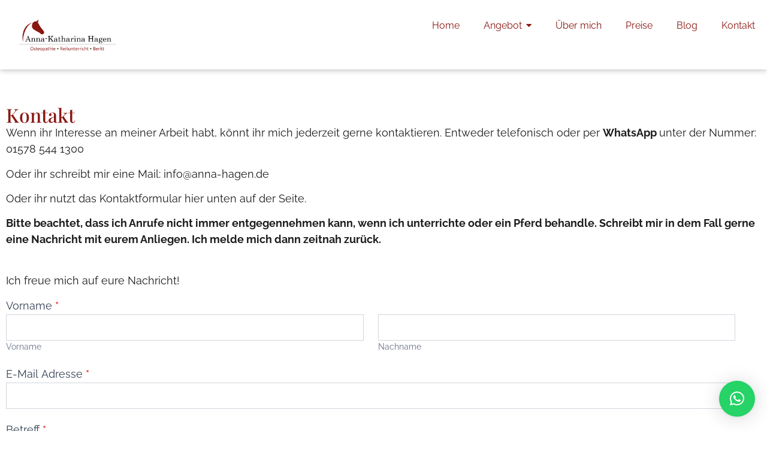

--- FILE ---
content_type: text/html; charset=UTF-8
request_url: https://anna-hagen.de/Kontakt/
body_size: 25389
content:
<!DOCTYPE html>
<html lang="de">
    <head>
        <meta charset="UTF-8">
        <meta name="viewport" content="width=device-width, initial-scale=1.0, viewport-fit=cover" />
                <title>Kontakt &#8211; Anna-Katharina Hagen</title>
<meta name='robots' content='max-image-preview:large' />
<link rel='dns-prefetch' href='//www.googletagmanager.com' />
<link rel="alternate" type="application/rss+xml" title="Anna-Katharina Hagen &raquo; Feed" href="https://anna-hagen.de/feed/" />
<link rel="alternate" type="application/rss+xml" title="Anna-Katharina Hagen &raquo; Kommentar-Feed" href="https://anna-hagen.de/comments/feed/" />
<link rel="alternate" type="text/calendar" title="Anna-Katharina Hagen &raquo; iCal Feed" href="https://anna-hagen.de/aktuelles/?ical=1" />
<link rel="alternate" title="oEmbed (JSON)" type="application/json+oembed" href="https://anna-hagen.de/wp-json/oembed/1.0/embed?url=https%3A%2F%2Fanna-hagen.de%2Fkontakt%2F" />
<link rel="alternate" title="oEmbed (XML)" type="text/xml+oembed" href="https://anna-hagen.de/wp-json/oembed/1.0/embed?url=https%3A%2F%2Fanna-hagen.de%2Fkontakt%2F&#038;format=xml" />
<style id='wp-img-auto-sizes-contain-inline-css'>
img:is([sizes=auto i],[sizes^="auto," i]){contain-intrinsic-size:3000px 1500px}
/*# sourceURL=wp-img-auto-sizes-contain-inline-css */
</style>
<link rel='stylesheet' id='formidable-css' href='https://anna-hagen.de/wp-content/plugins/formidable/css/formidableforms.css?ver=1162027' media='all' />
<style id='wp-emoji-styles-inline-css'>

	img.wp-smiley, img.emoji {
		display: inline !important;
		border: none !important;
		box-shadow: none !important;
		height: 1em !important;
		width: 1em !important;
		margin: 0 0.07em !important;
		vertical-align: -0.1em !important;
		background: none !important;
		padding: 0 !important;
	}
/*# sourceURL=wp-emoji-styles-inline-css */
</style>
<style id='global-styles-inline-css'>
:root{--wp--preset--aspect-ratio--square: 1;--wp--preset--aspect-ratio--4-3: 4/3;--wp--preset--aspect-ratio--3-4: 3/4;--wp--preset--aspect-ratio--3-2: 3/2;--wp--preset--aspect-ratio--2-3: 2/3;--wp--preset--aspect-ratio--16-9: 16/9;--wp--preset--aspect-ratio--9-16: 9/16;--wp--preset--color--black: #000000;--wp--preset--color--cyan-bluish-gray: #abb8c3;--wp--preset--color--white: #ffffff;--wp--preset--color--pale-pink: #f78da7;--wp--preset--color--vivid-red: #cf2e2e;--wp--preset--color--luminous-vivid-orange: #ff6900;--wp--preset--color--luminous-vivid-amber: #fcb900;--wp--preset--color--light-green-cyan: #7bdcb5;--wp--preset--color--vivid-green-cyan: #00d084;--wp--preset--color--pale-cyan-blue: #8ed1fc;--wp--preset--color--vivid-cyan-blue: #0693e3;--wp--preset--color--vivid-purple: #9b51e0;--wp--preset--gradient--vivid-cyan-blue-to-vivid-purple: linear-gradient(135deg,rgb(6,147,227) 0%,rgb(155,81,224) 100%);--wp--preset--gradient--light-green-cyan-to-vivid-green-cyan: linear-gradient(135deg,rgb(122,220,180) 0%,rgb(0,208,130) 100%);--wp--preset--gradient--luminous-vivid-amber-to-luminous-vivid-orange: linear-gradient(135deg,rgb(252,185,0) 0%,rgb(255,105,0) 100%);--wp--preset--gradient--luminous-vivid-orange-to-vivid-red: linear-gradient(135deg,rgb(255,105,0) 0%,rgb(207,46,46) 100%);--wp--preset--gradient--very-light-gray-to-cyan-bluish-gray: linear-gradient(135deg,rgb(238,238,238) 0%,rgb(169,184,195) 100%);--wp--preset--gradient--cool-to-warm-spectrum: linear-gradient(135deg,rgb(74,234,220) 0%,rgb(151,120,209) 20%,rgb(207,42,186) 40%,rgb(238,44,130) 60%,rgb(251,105,98) 80%,rgb(254,248,76) 100%);--wp--preset--gradient--blush-light-purple: linear-gradient(135deg,rgb(255,206,236) 0%,rgb(152,150,240) 100%);--wp--preset--gradient--blush-bordeaux: linear-gradient(135deg,rgb(254,205,165) 0%,rgb(254,45,45) 50%,rgb(107,0,62) 100%);--wp--preset--gradient--luminous-dusk: linear-gradient(135deg,rgb(255,203,112) 0%,rgb(199,81,192) 50%,rgb(65,88,208) 100%);--wp--preset--gradient--pale-ocean: linear-gradient(135deg,rgb(255,245,203) 0%,rgb(182,227,212) 50%,rgb(51,167,181) 100%);--wp--preset--gradient--electric-grass: linear-gradient(135deg,rgb(202,248,128) 0%,rgb(113,206,126) 100%);--wp--preset--gradient--midnight: linear-gradient(135deg,rgb(2,3,129) 0%,rgb(40,116,252) 100%);--wp--preset--font-size--small: 13px;--wp--preset--font-size--medium: 20px;--wp--preset--font-size--large: 36px;--wp--preset--font-size--x-large: 42px;--wp--preset--spacing--20: 0.44rem;--wp--preset--spacing--30: 0.67rem;--wp--preset--spacing--40: 1rem;--wp--preset--spacing--50: 1.5rem;--wp--preset--spacing--60: 2.25rem;--wp--preset--spacing--70: 3.38rem;--wp--preset--spacing--80: 5.06rem;--wp--preset--shadow--natural: 6px 6px 9px rgba(0, 0, 0, 0.2);--wp--preset--shadow--deep: 12px 12px 50px rgba(0, 0, 0, 0.4);--wp--preset--shadow--sharp: 6px 6px 0px rgba(0, 0, 0, 0.2);--wp--preset--shadow--outlined: 6px 6px 0px -3px rgb(255, 255, 255), 6px 6px rgb(0, 0, 0);--wp--preset--shadow--crisp: 6px 6px 0px rgb(0, 0, 0);}:root { --wp--style--global--content-size: 800px;--wp--style--global--wide-size: 1200px; }:where(body) { margin: 0; }.wp-site-blocks > .alignleft { float: left; margin-right: 2em; }.wp-site-blocks > .alignright { float: right; margin-left: 2em; }.wp-site-blocks > .aligncenter { justify-content: center; margin-left: auto; margin-right: auto; }:where(.wp-site-blocks) > * { margin-block-start: 24px; margin-block-end: 0; }:where(.wp-site-blocks) > :first-child { margin-block-start: 0; }:where(.wp-site-blocks) > :last-child { margin-block-end: 0; }:root { --wp--style--block-gap: 24px; }:root :where(.is-layout-flow) > :first-child{margin-block-start: 0;}:root :where(.is-layout-flow) > :last-child{margin-block-end: 0;}:root :where(.is-layout-flow) > *{margin-block-start: 24px;margin-block-end: 0;}:root :where(.is-layout-constrained) > :first-child{margin-block-start: 0;}:root :where(.is-layout-constrained) > :last-child{margin-block-end: 0;}:root :where(.is-layout-constrained) > *{margin-block-start: 24px;margin-block-end: 0;}:root :where(.is-layout-flex){gap: 24px;}:root :where(.is-layout-grid){gap: 24px;}.is-layout-flow > .alignleft{float: left;margin-inline-start: 0;margin-inline-end: 2em;}.is-layout-flow > .alignright{float: right;margin-inline-start: 2em;margin-inline-end: 0;}.is-layout-flow > .aligncenter{margin-left: auto !important;margin-right: auto !important;}.is-layout-constrained > .alignleft{float: left;margin-inline-start: 0;margin-inline-end: 2em;}.is-layout-constrained > .alignright{float: right;margin-inline-start: 2em;margin-inline-end: 0;}.is-layout-constrained > .aligncenter{margin-left: auto !important;margin-right: auto !important;}.is-layout-constrained > :where(:not(.alignleft):not(.alignright):not(.alignfull)){max-width: var(--wp--style--global--content-size);margin-left: auto !important;margin-right: auto !important;}.is-layout-constrained > .alignwide{max-width: var(--wp--style--global--wide-size);}body .is-layout-flex{display: flex;}.is-layout-flex{flex-wrap: wrap;align-items: center;}.is-layout-flex > :is(*, div){margin: 0;}body .is-layout-grid{display: grid;}.is-layout-grid > :is(*, div){margin: 0;}body{padding-top: 0px;padding-right: 0px;padding-bottom: 0px;padding-left: 0px;}a:where(:not(.wp-element-button)){text-decoration: underline;}:root :where(.wp-element-button, .wp-block-button__link){background-color: #32373c;border-width: 0;color: #fff;font-family: inherit;font-size: inherit;font-style: inherit;font-weight: inherit;letter-spacing: inherit;line-height: inherit;padding-top: calc(0.667em + 2px);padding-right: calc(1.333em + 2px);padding-bottom: calc(0.667em + 2px);padding-left: calc(1.333em + 2px);text-decoration: none;text-transform: inherit;}.has-black-color{color: var(--wp--preset--color--black) !important;}.has-cyan-bluish-gray-color{color: var(--wp--preset--color--cyan-bluish-gray) !important;}.has-white-color{color: var(--wp--preset--color--white) !important;}.has-pale-pink-color{color: var(--wp--preset--color--pale-pink) !important;}.has-vivid-red-color{color: var(--wp--preset--color--vivid-red) !important;}.has-luminous-vivid-orange-color{color: var(--wp--preset--color--luminous-vivid-orange) !important;}.has-luminous-vivid-amber-color{color: var(--wp--preset--color--luminous-vivid-amber) !important;}.has-light-green-cyan-color{color: var(--wp--preset--color--light-green-cyan) !important;}.has-vivid-green-cyan-color{color: var(--wp--preset--color--vivid-green-cyan) !important;}.has-pale-cyan-blue-color{color: var(--wp--preset--color--pale-cyan-blue) !important;}.has-vivid-cyan-blue-color{color: var(--wp--preset--color--vivid-cyan-blue) !important;}.has-vivid-purple-color{color: var(--wp--preset--color--vivid-purple) !important;}.has-black-background-color{background-color: var(--wp--preset--color--black) !important;}.has-cyan-bluish-gray-background-color{background-color: var(--wp--preset--color--cyan-bluish-gray) !important;}.has-white-background-color{background-color: var(--wp--preset--color--white) !important;}.has-pale-pink-background-color{background-color: var(--wp--preset--color--pale-pink) !important;}.has-vivid-red-background-color{background-color: var(--wp--preset--color--vivid-red) !important;}.has-luminous-vivid-orange-background-color{background-color: var(--wp--preset--color--luminous-vivid-orange) !important;}.has-luminous-vivid-amber-background-color{background-color: var(--wp--preset--color--luminous-vivid-amber) !important;}.has-light-green-cyan-background-color{background-color: var(--wp--preset--color--light-green-cyan) !important;}.has-vivid-green-cyan-background-color{background-color: var(--wp--preset--color--vivid-green-cyan) !important;}.has-pale-cyan-blue-background-color{background-color: var(--wp--preset--color--pale-cyan-blue) !important;}.has-vivid-cyan-blue-background-color{background-color: var(--wp--preset--color--vivid-cyan-blue) !important;}.has-vivid-purple-background-color{background-color: var(--wp--preset--color--vivid-purple) !important;}.has-black-border-color{border-color: var(--wp--preset--color--black) !important;}.has-cyan-bluish-gray-border-color{border-color: var(--wp--preset--color--cyan-bluish-gray) !important;}.has-white-border-color{border-color: var(--wp--preset--color--white) !important;}.has-pale-pink-border-color{border-color: var(--wp--preset--color--pale-pink) !important;}.has-vivid-red-border-color{border-color: var(--wp--preset--color--vivid-red) !important;}.has-luminous-vivid-orange-border-color{border-color: var(--wp--preset--color--luminous-vivid-orange) !important;}.has-luminous-vivid-amber-border-color{border-color: var(--wp--preset--color--luminous-vivid-amber) !important;}.has-light-green-cyan-border-color{border-color: var(--wp--preset--color--light-green-cyan) !important;}.has-vivid-green-cyan-border-color{border-color: var(--wp--preset--color--vivid-green-cyan) !important;}.has-pale-cyan-blue-border-color{border-color: var(--wp--preset--color--pale-cyan-blue) !important;}.has-vivid-cyan-blue-border-color{border-color: var(--wp--preset--color--vivid-cyan-blue) !important;}.has-vivid-purple-border-color{border-color: var(--wp--preset--color--vivid-purple) !important;}.has-vivid-cyan-blue-to-vivid-purple-gradient-background{background: var(--wp--preset--gradient--vivid-cyan-blue-to-vivid-purple) !important;}.has-light-green-cyan-to-vivid-green-cyan-gradient-background{background: var(--wp--preset--gradient--light-green-cyan-to-vivid-green-cyan) !important;}.has-luminous-vivid-amber-to-luminous-vivid-orange-gradient-background{background: var(--wp--preset--gradient--luminous-vivid-amber-to-luminous-vivid-orange) !important;}.has-luminous-vivid-orange-to-vivid-red-gradient-background{background: var(--wp--preset--gradient--luminous-vivid-orange-to-vivid-red) !important;}.has-very-light-gray-to-cyan-bluish-gray-gradient-background{background: var(--wp--preset--gradient--very-light-gray-to-cyan-bluish-gray) !important;}.has-cool-to-warm-spectrum-gradient-background{background: var(--wp--preset--gradient--cool-to-warm-spectrum) !important;}.has-blush-light-purple-gradient-background{background: var(--wp--preset--gradient--blush-light-purple) !important;}.has-blush-bordeaux-gradient-background{background: var(--wp--preset--gradient--blush-bordeaux) !important;}.has-luminous-dusk-gradient-background{background: var(--wp--preset--gradient--luminous-dusk) !important;}.has-pale-ocean-gradient-background{background: var(--wp--preset--gradient--pale-ocean) !important;}.has-electric-grass-gradient-background{background: var(--wp--preset--gradient--electric-grass) !important;}.has-midnight-gradient-background{background: var(--wp--preset--gradient--midnight) !important;}.has-small-font-size{font-size: var(--wp--preset--font-size--small) !important;}.has-medium-font-size{font-size: var(--wp--preset--font-size--medium) !important;}.has-large-font-size{font-size: var(--wp--preset--font-size--large) !important;}.has-x-large-font-size{font-size: var(--wp--preset--font-size--x-large) !important;}
:root :where(.wp-block-pullquote){font-size: 1.5em;line-height: 1.6;}
/*# sourceURL=global-styles-inline-css */
</style>
<link rel='stylesheet' id='tribe-events-v2-single-skeleton-css' href='https://anna-hagen.de/wp-content/plugins/the-events-calendar/build/css/tribe-events-single-skeleton.css?ver=6.15.14' media='all' />
<link rel='stylesheet' id='tribe-events-v2-single-skeleton-full-css' href='https://anna-hagen.de/wp-content/plugins/the-events-calendar/build/css/tribe-events-single-full.css?ver=6.15.14' media='all' />
<link rel='stylesheet' id='tec-events-elementor-widgets-base-styles-css' href='https://anna-hagen.de/wp-content/plugins/the-events-calendar/build/css/integrations/plugins/elementor/widgets/widget-base.css?ver=6.15.14' media='all' />
<link rel='stylesheet' id='elementor-frontend-css' href='https://anna-hagen.de/wp-content/plugins/elementor/assets/css/frontend.min.css?ver=3.34.2' media='all' />
<link rel='stylesheet' id='elementor-post-25-css' href='https://anna-hagen.de/wp-content/uploads/elementor/css/post-25.css?ver=1769345902' media='all' />
<link rel='stylesheet' id='elementor-post-231-css' href='https://anna-hagen.de/wp-content/uploads/elementor/css/post-231.css?ver=1769336709' media='all' />
<link rel='stylesheet' id='widget-heading-css' href='https://anna-hagen.de/wp-content/plugins/elementor/assets/css/widget-heading.min.css?ver=3.34.2' media='all' />
<link rel='stylesheet' id='e-animation-shrink-css' href='https://anna-hagen.de/wp-content/plugins/elementor/assets/lib/animations/styles/e-animation-shrink.min.css?ver=3.34.2' media='all' />
<link rel='stylesheet' id='widget-icon-box-css' href='https://anna-hagen.de/wp-content/plugins/elementor/assets/css/widget-icon-box.min.css?ver=3.34.2' media='all' />
<link rel='stylesheet' id='widget-social-icons-css' href='https://anna-hagen.de/wp-content/plugins/elementor/assets/css/widget-social-icons.min.css?ver=3.34.2' media='all' />
<link rel='stylesheet' id='e-apple-webkit-css' href='https://anna-hagen.de/wp-content/plugins/elementor/assets/css/conditionals/apple-webkit.min.css?ver=3.34.2' media='all' />
<link rel='stylesheet' id='elementor-post-249-css' href='https://anna-hagen.de/wp-content/uploads/elementor/css/post-249.css?ver=1769336709' media='all' />
<link rel='stylesheet' id='hello-elementor-css' href='https://anna-hagen.de/wp-content/themes/hello-elementor/assets/css/reset.css?ver=3.4.5' media='all' />
<link rel='stylesheet' id='hello-elementor-theme-style-css' href='https://anna-hagen.de/wp-content/themes/hello-elementor/assets/css/theme.css?ver=3.4.5' media='all' />
<link rel='stylesheet' id='hello-elementor-header-footer-css' href='https://anna-hagen.de/wp-content/themes/hello-elementor/assets/css/header-footer.css?ver=3.4.5' media='all' />
<link rel='stylesheet' id='elementor-post-11-css' href='https://anna-hagen.de/wp-content/uploads/elementor/css/post-11.css?ver=1769336709' media='all' />
<link rel='stylesheet' id='wpr-link-animations-css-css' href='https://anna-hagen.de/wp-content/plugins/royal-elementor-addons/assets/css/lib/animations/wpr-link-animations.min.css?ver=1.7.1046' media='all' />
<link rel='stylesheet' id='wpr-text-animations-css-css' href='https://anna-hagen.de/wp-content/plugins/royal-elementor-addons/assets/css/lib/animations/text-animations.min.css?ver=1.7.1046' media='all' />
<link rel='stylesheet' id='wpr-addons-css-css' href='https://anna-hagen.de/wp-content/plugins/royal-elementor-addons/assets/css/frontend.min.css?ver=1.7.1046' media='all' />
<link rel='stylesheet' id='font-awesome-5-all-css' href='https://anna-hagen.de/wp-content/plugins/elementor/assets/lib/font-awesome/css/all.min.css?ver=1.6.18' media='all' />
<link rel='stylesheet' id='elementor-gf-local-raleway-css' href='https://anna-hagen.de/wp-content/uploads/elementor/google-fonts/css/raleway.css?ver=1755070714' media='all' />
<link rel='stylesheet' id='elementor-gf-local-playfairdisplay-css' href='https://anna-hagen.de/wp-content/uploads/elementor/google-fonts/css/playfairdisplay.css?ver=1755070708' media='all' />
<script data-cfasync="false" src="https://anna-hagen.de/wp-includes/js/jquery/jquery.min.js?ver=3.7.1" id="jquery-core-js"></script>
<script data-cfasync="false" src="https://anna-hagen.de/wp-includes/js/jquery/jquery-migrate.min.js?ver=3.4.1" id="jquery-migrate-js"></script>
<link rel="https://api.w.org/" href="https://anna-hagen.de/wp-json/" /><link rel="alternate" title="JSON" type="application/json" href="https://anna-hagen.de/wp-json/wp/v2/pages/25" /><link rel="EditURI" type="application/rsd+xml" title="RSD" href="https://anna-hagen.de/xmlrpc.php?rsd" />
<meta name="generator" content="WordPress 6.9" />
<link rel="canonical" href="https://anna-hagen.de/kontakt/" />
<link rel='shortlink' href='https://anna-hagen.de/?p=25' />
<meta name="generator" content="Site Kit by Google 1.170.0" /><meta name="tec-api-version" content="v1"><meta name="tec-api-origin" content="https://anna-hagen.de"><link rel="alternate" href="https://anna-hagen.de/wp-json/tribe/events/v1/" /><meta name="generator" content="Elementor 3.34.2; features: e_font_icon_svg, additional_custom_breakpoints; settings: css_print_method-external, google_font-enabled, font_display-swap">

<script src="https://cloud.ccm19.de/app.js?apiKey=7c712b3c1d3a8e0632004d76dc4c83db2b43eaf692d280b6&amp;domain=69491743696a0ead6b0119e2" referrerpolicy="origin"></script>
			<style>
				.e-con.e-parent:nth-of-type(n+4):not(.e-lazyloaded):not(.e-no-lazyload),
				.e-con.e-parent:nth-of-type(n+4):not(.e-lazyloaded):not(.e-no-lazyload) * {
					background-image: none !important;
				}
				@media screen and (max-height: 1024px) {
					.e-con.e-parent:nth-of-type(n+3):not(.e-lazyloaded):not(.e-no-lazyload),
					.e-con.e-parent:nth-of-type(n+3):not(.e-lazyloaded):not(.e-no-lazyload) * {
						background-image: none !important;
					}
				}
				@media screen and (max-height: 640px) {
					.e-con.e-parent:nth-of-type(n+2):not(.e-lazyloaded):not(.e-no-lazyload),
					.e-con.e-parent:nth-of-type(n+2):not(.e-lazyloaded):not(.e-no-lazyload) * {
						background-image: none !important;
					}
				}
			</style>
			<link rel="icon" href="https://anna-hagen.de/wp-content/uploads/2025/04/Favicon_Anna-150x150.png" sizes="32x32" />
<link rel="icon" href="https://anna-hagen.de/wp-content/uploads/2025/04/Favicon_Anna-300x300.png" sizes="192x192" />
<link rel="apple-touch-icon" href="https://anna-hagen.de/wp-content/uploads/2025/04/Favicon_Anna-300x300.png" />
<meta name="msapplication-TileImage" content="https://anna-hagen.de/wp-content/uploads/2025/04/Favicon_Anna-300x300.png" />
		<style id="wp-custom-css">
			/*Links vom Veranstaltungskalender unterbinden*/
    .ectbe-evt-read-more {
        display: none;
    }

    .ectbe-evt-time {
        display: none;
    }

    .ectbe-evt-url {
        pointer-events: none;
    }		</style>
		<style id="wpr_lightbox_styles">
				.lg-backdrop {
					background-color: rgba(0,0,0,0.6) !important;
				}
				.lg-toolbar,
				.lg-dropdown {
					background-color: rgba(0,0,0,0.8) !important;
				}
				.lg-dropdown:after {
					border-bottom-color: rgba(0,0,0,0.8) !important;
				}
				.lg-sub-html {
					background-color: rgba(0,0,0,0.8) !important;
				}
				.lg-thumb-outer,
				.lg-progress-bar {
					background-color: #444444 !important;
				}
				.lg-progress {
					background-color: #a90707 !important;
				}
				.lg-icon {
					color: #efefef !important;
					font-size: 20px !important;
				}
				.lg-icon.lg-toogle-thumb {
					font-size: 24px !important;
				}
				.lg-icon:hover,
				.lg-dropdown-text:hover {
					color: #ffffff !important;
				}
				.lg-sub-html,
				.lg-dropdown-text {
					color: #efefef !important;
					font-size: 14px !important;
				}
				#lg-counter {
					color: #efefef !important;
					font-size: 14px !important;
				}
				.lg-prev,
				.lg-next {
					font-size: 35px !important;
				}

				/* Defaults */
				.lg-icon {
				background-color: transparent !important;
				}

				#lg-counter {
				opacity: 0.9;
				}

				.lg-thumb-outer {
				padding: 0 10px;
				}

				.lg-thumb-item {
				border-radius: 0 !important;
				border: none !important;
				opacity: 0.5;
				}

				.lg-thumb-item.active {
					opacity: 1;
				}
	         </style>    </head>

<body class="wp-singular page-template-default page page-id-25 wp-custom-logo wp-embed-responsive wp-theme-hello-elementor tribe-no-js hello-elementor-default elementor-default elementor-kit-11 elementor-page elementor-page-25">

<style>.elementor-231 .elementor-element.elementor-element-6f3b8ef{--display:flex;top:0px;bottom:auto;z-index:10;--min-height:0px;--flex-direction:row;--container-widget-width:calc( ( 1 - var( --container-widget-flex-grow ) ) * 100% );--container-widget-height:100%;--container-widget-flex-grow:1;--container-widget-align-self:stretch;--flex-wrap-mobile:wrap;--align-items:center;--gap:0px 0px;--row-gap:0px;--column-gap:0px;border-style:none;--border-style:none;box-shadow:0px 0px 10px 0px rgba(0, 0, 0, 0.33);--margin-top:0px;--margin-bottom:50px;--margin-left:0px;--margin-right:0px;}.elementor-231 .elementor-element.elementor-element-6f3b8ef:not(.elementor-motion-effects-element-type-background), .elementor-231 .elementor-element.elementor-element-6f3b8ef > .elementor-motion-effects-container > .elementor-motion-effects-layer{background-color:var( --e-global-color-secondary );}.elementor-231 .elementor-element.elementor-element-6f3b8ef + .wpr-hidden-header{top:0px;}.elementor-231 .elementor-element.elementor-element-6f3b8ef + .wpr-hidden-header-flex{top:0px;}.wpr-hidden-header{z-index:10;}.wpr-hidden-header-flex{z-index:10;}.elementor-231 .elementor-element.elementor-element-91a6907{--display:flex;--flex-direction:column;--container-widget-width:100%;--container-widget-height:initial;--container-widget-flex-grow:0;--container-widget-align-self:initial;--flex-wrap-mobile:wrap;}.elementor-231 .elementor-element.elementor-element-103cd10.elementor-element{--align-self:flex-start;}.elementor-231 .elementor-element.elementor-element-103cd10{text-align:left;}.elementor-231 .elementor-element.elementor-element-103cd10 .wpr-logo{padding:0px 0px 0px 0px;border-style:none;border-radius:2px 2px 2px 2px;}.elementor-231 .elementor-element.elementor-element-103cd10 .wpr-logo-image{max-width:186px;}.elementor-231 .elementor-element.elementor-element-103cd10.wpr-logo-position-left .wpr-logo-image{margin-right:0px;}.elementor-231 .elementor-element.elementor-element-103cd10.wpr-logo-position-right .wpr-logo-image{margin-left:0px;}.elementor-231 .elementor-element.elementor-element-103cd10.wpr-logo-position-center .wpr-logo-image{margin-bottom:0px;}.elementor-231 .elementor-element.elementor-element-103cd10 .wpr-logo-image img{-webkit-transition-duration:0.7s;transition-duration:0.7s;}.elementor-231 .elementor-element.elementor-element-103cd10 .wpr-logo-title{color:#605BE5;margin:0 0 0px;}.elementor-231 .elementor-element.elementor-element-103cd10 .wpr-logo-description{color:#888888;}.elementor-231 .elementor-element.elementor-element-d58c5fc{--display:flex;--flex-direction:column;--container-widget-width:100%;--container-widget-height:initial;--container-widget-flex-grow:0;--container-widget-align-self:initial;--flex-wrap-mobile:wrap;}.elementor-231 .elementor-element.elementor-element-57a11fd .wpr-menu-item.wpr-pointer-item{transition-duration:0.2s;}.elementor-231 .elementor-element.elementor-element-57a11fd .wpr-menu-item.wpr-pointer-item .wpr-mega-menu-icon{transition-duration:0.2s;}.elementor-231 .elementor-element.elementor-element-57a11fd .wpr-menu-item.wpr-pointer-item:before{transition-duration:0.2s;}.elementor-231 .elementor-element.elementor-element-57a11fd .wpr-menu-item.wpr-pointer-item:after{transition-duration:0.2s;}.elementor-231 .elementor-element.elementor-element-57a11fd .wpr-mobile-toggle-wrap{text-align:center;}.elementor-231 .elementor-element.elementor-element-57a11fd .wpr-nav-menu .wpr-menu-item,
					 .elementor-231 .elementor-element.elementor-element-57a11fd .wpr-nav-menu > .menu-item-has-children > .wpr-sub-icon{color:var( --e-global-color-accent );}.elementor-231 .elementor-element.elementor-element-57a11fd .wpr-nav-menu .wpr-mega-menu-icon{color:var( --e-global-color-accent );font-size:16px;margin-right:5px;}.elementor-231 .elementor-element.elementor-element-57a11fd .wpr-nav-menu .wpr-menu-item:hover,
					.elementor-231 .elementor-element.elementor-element-57a11fd .wpr-nav-menu .wpr-menu-item:hover .wpr-mega-menu-icon,
					.elementor-231 .elementor-element.elementor-element-57a11fd .wpr-nav-menu .wpr-menu-item.wpr-active-menu-item .wpr-mega-menu-icon,
					 .elementor-231 .elementor-element.elementor-element-57a11fd .wpr-nav-menu > .menu-item-has-children:hover > .wpr-sub-icon,
					 .elementor-231 .elementor-element.elementor-element-57a11fd .wpr-nav-menu .wpr-menu-item.wpr-active-menu-item,
					 .elementor-231 .elementor-element.elementor-element-57a11fd .wpr-nav-menu > .menu-item-has-children.current_page_item > .wpr-sub-icon{color:var( --e-global-color-accent );}.elementor-231 .elementor-element.elementor-element-57a11fd.wpr-pointer-line-fx .wpr-menu-item:before,
					 .elementor-231 .elementor-element.elementor-element-57a11fd.wpr-pointer-line-fx .wpr-menu-item:after{background-color:var( --e-global-color-accent );}.elementor-231 .elementor-element.elementor-element-57a11fd.wpr-pointer-border-fx .wpr-menu-item:before{border-color:var( --e-global-color-accent );}.elementor-231 .elementor-element.elementor-element-57a11fd.wpr-pointer-background-fx .wpr-menu-item:before{background-color:var( --e-global-color-accent );}.elementor-231 .elementor-element.elementor-element-57a11fd .menu-item-has-children .wpr-sub-icon{font-size:15px;}.elementor-231 .elementor-element.elementor-element-57a11fd.wpr-pointer-underline>.wpr-nav-menu-container >ul>li>.wpr-menu-item:after,
					 .elementor-231 .elementor-element.elementor-element-57a11fd.wpr-pointer-overline>.wpr-nav-menu-container >ul>li>.wpr-menu-item:before,
					 .elementor-231 .elementor-element.elementor-element-57a11fd.wpr-pointer-double-line>.wpr-nav-menu-container >ul>li>.wpr-menu-item:before,
					 .elementor-231 .elementor-element.elementor-element-57a11fd.wpr-pointer-double-line>.wpr-nav-menu-container >ul>li>.wpr-menu-item:after{height:2px;}.elementor-231 .elementor-element.elementor-element-57a11fd.wpr-pointer-border-fx>.wpr-nav-menu-container >ul>li>.wpr-menu-item:before{border-width:2px;}.elementor-231 .elementor-element.elementor-element-57a11fd.wpr-pointer-underline>.elementor-widget-container>.wpr-nav-menu-container >ul>li>.wpr-menu-item:after,
					 .elementor-231 .elementor-element.elementor-element-57a11fd.wpr-pointer-overline>.elementor-widget-container>.wpr-nav-menu-container >ul>li>.wpr-menu-item:before,
					 .elementor-231 .elementor-element.elementor-element-57a11fd.wpr-pointer-double-line>.elementor-widget-container>.wpr-nav-menu-container >ul>li>.wpr-menu-item:before,
					 .elementor-231 .elementor-element.elementor-element-57a11fd.wpr-pointer-double-line>.elementor-widget-container>.wpr-nav-menu-container >ul>li>.wpr-menu-item:after{height:2px;}.elementor-231 .elementor-element.elementor-element-57a11fd.wpr-pointer-border-fx>.elementor-widget-container>.wpr-nav-menu-container >ul>li>.wpr-menu-item:before{border-width:2px;}.elementor-231 .elementor-element.elementor-element-57a11fd:not(.wpr-pointer-border-fx) .wpr-menu-item.wpr-pointer-item:before{transform:translateY(-13px);}.elementor-231 .elementor-element.elementor-element-57a11fd:not(.wpr-pointer-border-fx) .wpr-menu-item.wpr-pointer-item:after{transform:translateY(13px);}.elementor-231 .elementor-element.elementor-element-57a11fd .wpr-nav-menu .wpr-menu-item{padding-left:0px;padding-right:0px;padding-top:15px;padding-bottom:15px;}.elementor-231 .elementor-element.elementor-element-57a11fd .wpr-nav-menu > .menu-item{margin-left:20px;margin-right:20px;}.elementor-231 .elementor-element.elementor-element-57a11fd .wpr-nav-menu-vertical .wpr-nav-menu > li > .wpr-sub-menu{margin-left:20px;transform:translateX(15px);}.elementor-231 .elementor-element.elementor-element-57a11fd .wpr-nav-menu-vertical .wpr-nav-menu > li > .wpr-sub-mega-menu{margin-left:20px;transform:translateX(15px);}.elementor-231 .elementor-element.elementor-element-57a11fd.wpr-main-menu-align-left .wpr-nav-menu-vertical .wpr-nav-menu > li > .wpr-sub-icon{right:20px;}.elementor-231 .elementor-element.elementor-element-57a11fd.wpr-main-menu-align-right .wpr-nav-menu-vertical .wpr-nav-menu > li > .wpr-sub-icon{left:20px;}.elementor-231 .elementor-element.elementor-element-57a11fd .wpr-nav-menu-horizontal .wpr-nav-menu .wpr-sub-mega-menu{transform:translateY(15px);}.elementor-231 .elementor-element.elementor-element-57a11fd.wpr-main-menu-align-center .wpr-nav-menu-horizontal .wpr-mega-menu-pos-default.wpr-mega-menu-width-custom .wpr-sub-mega-menu{transform:translate(-50%, 15px);}.elementor-231 .elementor-element.elementor-element-57a11fd .wpr-nav-menu-horizontal .wpr-nav-menu > li > .wpr-sub-menu{transform:translateY(15px);}.elementor-231 .elementor-element.elementor-element-57a11fd .wpr-nav-menu .wpr-mega-menu-badge{top:-5px;padding:3px 5px 2px 5px;border-radius:0px 0px 0px 0px;}.elementor-231 .elementor-element.elementor-element-57a11fd .wpr-nav-menu-horizontal .wpr-mega-menu-badge{right:15px;}.elementor-231 .elementor-element.elementor-element-57a11fd .wpr-nav-menu-vertical .wpr-mega-menu-badge{margin-left:15px;}.elementor-231 .elementor-element.elementor-element-57a11fd .wpr-sub-mega-menu{background-color:#ffffff;border-style:solid;border-width:1px 1px 1px 1px;border-color:#E8E8E8;}.elementor-231 .elementor-element.elementor-element-57a11fd .wpr-sub-menu .wpr-sub-menu-item,
					 .elementor-231 .elementor-element.elementor-element-57a11fd .wpr-sub-menu > .menu-item-has-children .wpr-sub-icon{color:#333333;}.elementor-231 .elementor-element.elementor-element-57a11fd .wpr-sub-menu .wpr-sub-menu-item{background-color:#ffffff;font-family:"Raleway", Sans-serif;font-size:16px;font-weight:400;padding-left:15px;padding-right:15px;padding-top:13px;padding-bottom:13px;}.elementor-231 .elementor-element.elementor-element-57a11fd .wpr-sub-menu .wpr-sub-menu-item:hover,
					 .elementor-231 .elementor-element.elementor-element-57a11fd .wpr-sub-menu > .menu-item-has-children .wpr-sub-menu-item:hover .wpr-sub-icon,
					 .elementor-231 .elementor-element.elementor-element-57a11fd .wpr-sub-menu .wpr-sub-menu-item.wpr-active-menu-item,
					 .elementor-231 .elementor-element.elementor-element-57a11fd .wpr-sub-menu .wpr-sub-menu-item.wpr-active-menu-item .wpr-sub-icon,
					 .elementor-231 .elementor-element.elementor-element-57a11fd .wpr-sub-menu > .menu-item-has-children.current_page_item .wpr-sub-icon{color:var( --e-global-color-accent );}.elementor-231 .elementor-element.elementor-element-57a11fd .wpr-sub-menu .wpr-sub-menu-item:hover,
					 .elementor-231 .elementor-element.elementor-element-57a11fd .wpr-sub-menu .wpr-sub-menu-item.wpr-active-menu-item{background-color:var( --e-global-color-secondary );}.elementor-231 .elementor-element.elementor-element-57a11fd .wpr-sub-menu .wpr-sub-icon{right:15px;}.elementor-231 .elementor-element.elementor-element-57a11fd.wpr-main-menu-align-right .wpr-nav-menu-vertical .wpr-sub-menu .wpr-sub-icon{left:15px;}.elementor-231 .elementor-element.elementor-element-57a11fd.wpr-sub-divider-yes .wpr-sub-menu li:not(:last-child){border-bottom-color:#e8e8e8;border-bottom-width:1px;}.elementor-231 .elementor-element.elementor-element-57a11fd .wpr-sub-menu{border-style:solid;border-width:1px 1px 1px 1px;border-color:#E8E8E8;}.elementor-231 .elementor-element.elementor-element-57a11fd .wpr-mobile-toggle{border-color:var( --e-global-color-accent );width:50px;border-width:0px;}.elementor-231 .elementor-element.elementor-element-57a11fd .wpr-mobile-toggle-text{color:var( --e-global-color-accent );}.elementor-231 .elementor-element.elementor-element-57a11fd .wpr-mobile-toggle-line{background-color:var( --e-global-color-accent );height:4px;margin-bottom:6px;}.elementor-231 .elementor-element.elementor-element-57a11fd .wpr-mobile-toggle:hover{border-color:var( --e-global-color-text );}.elementor-231 .elementor-element.elementor-element-57a11fd .wpr-mobile-toggle:hover .wpr-mobile-toggle-text{color:var( --e-global-color-text );}.elementor-231 .elementor-element.elementor-element-57a11fd .wpr-mobile-toggle:hover .wpr-mobile-toggle-line{background-color:var( --e-global-color-text );}.elementor-231 .elementor-element.elementor-element-57a11fd .wpr-mobile-menu-item,
					.elementor-231 .elementor-element.elementor-element-57a11fd .wpr-mobile-sub-menu-item,
					.elementor-231 .elementor-element.elementor-element-57a11fd .menu-item-has-children > .wpr-mobile-menu-item:after{color:#333333;}.elementor-231 .elementor-element.elementor-element-57a11fd .wpr-mobile-nav-menu > li,
					 .elementor-231 .elementor-element.elementor-element-57a11fd .wpr-mobile-sub-menu li{background-color:#ffffff;}.elementor-231 .elementor-element.elementor-element-57a11fd .wpr-mobile-nav-menu li a:hover,
					 .elementor-231 .elementor-element.elementor-element-57a11fd .wpr-mobile-nav-menu .menu-item-has-children > a:hover:after,
					 .elementor-231 .elementor-element.elementor-element-57a11fd .wpr-mobile-nav-menu li a.wpr-active-menu-item,
					 .elementor-231 .elementor-element.elementor-element-57a11fd .wpr-mobile-nav-menu .menu-item-has-children.current_page_item > a:hover:after{color:var( --e-global-color-accent );}.elementor-231 .elementor-element.elementor-element-57a11fd .wpr-mobile-menu-item:hover,
					.elementor-231 .elementor-element.elementor-element-57a11fd .wpr-mobile-sub-menu-item:hover,
					.elementor-231 .elementor-element.elementor-element-57a11fd .wpr-mobile-sub-menu-item.wpr-active-menu-item,
					.elementor-231 .elementor-element.elementor-element-57a11fd .wpr-mobile-menu-item.wpr-active-menu-item{background-color:var( --e-global-color-secondary );}.elementor-231 .elementor-element.elementor-element-57a11fd .wpr-mobile-menu-item{padding-left:30px;padding-right:30px;}.elementor-231 .elementor-element.elementor-element-57a11fd .wpr-mobile-mega-menu > li > a > .wpr-mobile-sub-icon{padding:30px;}.elementor-231 .elementor-element.elementor-element-57a11fd .wpr-mobile-nav-menu .wpr-mobile-menu-item{padding-top:12px;padding-bottom:12px;}.elementor-231 .elementor-element.elementor-element-57a11fd.wpr-mobile-divider-yes .wpr-mobile-menu-item{border-bottom-color:#e8e8e8;border-bottom-width:1px;}.elementor-231 .elementor-element.elementor-element-57a11fd .wpr-mobile-mega-menu .wpr-mobile-sub-icon{font-size:14px;}.elementor-231 .elementor-element.elementor-element-57a11fd .wpr-mobile-nav-menu .wpr-mobile-sub-menu-item{font-size:16px;padding-left:30px;padding-right:30px;padding-top:12px;padding-bottom:12px;}.elementor-231 .elementor-element.elementor-element-57a11fd .wpr-menu-offcanvas-back{padding-left:30px;padding-right:30px;}.elementor-231 .elementor-element.elementor-element-57a11fd.wpr-mobile-menu-display-dropdown .wpr-mobile-nav-menu{margin-top:10px;}@media(min-width:768px){.elementor-231 .elementor-element.elementor-element-91a6907{--width:50%;}.elementor-231 .elementor-element.elementor-element-d58c5fc{--width:50%;}}@media(max-width:1024px){.elementor-231 .elementor-element.elementor-element-6f3b8ef{top:0px;bottom:auto;}.elementor-231 .elementor-element.elementor-element-6f3b8ef + .wpr-hidden-header{top:0px;}.elementor-231 .elementor-element.elementor-element-6f3b8ef + .wpr-hidden-header-flex{top:0px;}.elementor-231 .elementor-element.elementor-element-57a11fd .wpr-mobile-toggle-wrap{text-align:right;}.elementor-231 .elementor-element.elementor-element-57a11fd .wpr-sub-menu .wpr-sub-menu-item{padding-left:9px;padding-right:9px;}.elementor-231 .elementor-element.elementor-element-57a11fd .wpr-sub-menu .wpr-sub-icon{right:9px;}.elementor-231 .elementor-element.elementor-element-57a11fd.wpr-main-menu-align-right .wpr-nav-menu-vertical .wpr-sub-menu .wpr-sub-icon{left:9px;}.elementor-231 .elementor-element.elementor-element-57a11fd.wpr-mobile-menu-display-dropdown .wpr-mobile-nav-menu{margin-top:43px;}}@media(max-width:767px){.elementor-231 .elementor-element.elementor-element-6f3b8ef{top:0px;bottom:auto;--justify-content:center;}.elementor-231 .elementor-element.elementor-element-6f3b8ef + .wpr-hidden-header{top:0px;}.elementor-231 .elementor-element.elementor-element-6f3b8ef + .wpr-hidden-header-flex{top:0px;}.elementor-231 .elementor-element.elementor-element-91a6907{--width:66%;--margin-top:0px;--margin-bottom:0px;--margin-left:0px;--margin-right:0px;--padding-top:0px;--padding-bottom:0px;--padding-left:0px;--padding-right:0px;}.elementor-231 .elementor-element.elementor-element-d58c5fc{--width:33%;--margin-top:0px;--margin-bottom:0px;--margin-left:0px;--margin-right:0px;--padding-top:0px;--padding-bottom:0px;--padding-left:0px;--padding-right:0px;}.elementor-231 .elementor-element.elementor-element-57a11fd .wpr-nav-menu-horizontal .wpr-nav-menu .wpr-sub-mega-menu{transform:translateY(6px);}.elementor-231 .elementor-element.elementor-element-57a11fd.wpr-main-menu-align-center .wpr-nav-menu-horizontal .wpr-mega-menu-pos-default.wpr-mega-menu-width-custom .wpr-sub-mega-menu{transform:translate(-50%, 6px);}.elementor-231 .elementor-element.elementor-element-57a11fd .wpr-nav-menu-horizontal .wpr-nav-menu > li > .wpr-sub-menu{transform:translateY(6px);}.elementor-231 .elementor-element.elementor-element-57a11fd .wpr-nav-menu-vertical .wpr-nav-menu > li > .wpr-sub-menu{transform:translateX(6px);}.elementor-231 .elementor-element.elementor-element-57a11fd .wpr-nav-menu-vertical .wpr-nav-menu > li > .wpr-sub-mega-menu{transform:translateX(6px);}.elementor-231 .elementor-element.elementor-element-57a11fd .wpr-sub-menu .wpr-sub-menu-item{padding-left:20px;padding-right:20px;padding-top:19px;padding-bottom:19px;}.elementor-231 .elementor-element.elementor-element-57a11fd .wpr-sub-menu .wpr-sub-icon{right:20px;}.elementor-231 .elementor-element.elementor-element-57a11fd.wpr-main-menu-align-right .wpr-nav-menu-vertical .wpr-sub-menu .wpr-sub-icon{left:20px;}.elementor-231 .elementor-element.elementor-element-57a11fd.wpr-mobile-menu-display-dropdown .wpr-mobile-nav-menu{margin-top:34px;}}</style>		<div data-elementor-type="wp-post" data-elementor-id="231" class="elementor elementor-231">
				<div data-wpr-sticky-section="yes" data-wpr-position-type="sticky" data-wpr-position-offset="0" data-wpr-position-location="top" data-wpr-sticky-devices="mobile_sticky tablet_sticky desktop_sticky" data-wpr-custom-breakpoints="" data-wpr-active-breakpoints="mobile_sticky tablet_sticky desktop_sticky" data-wpr-z-index="10" data-wpr-sticky-hide="" data-wpr-replace-header="" data-wpr-animation-duration="" data-wpr-sticky-type="sticky" class="elementor-element elementor-element-6f3b8ef e-con-full wpr-sticky-section-yes e-flex wpr-particle-no wpr-jarallax-no wpr-parallax-no e-con e-parent" data-id="6f3b8ef" data-element_type="container" data-settings="{&quot;background_background&quot;:&quot;classic&quot;,&quot;position_offset&quot;:0,&quot;position_offset_tablet&quot;:0,&quot;position_offset_mobile&quot;:0}">
		<div class="elementor-element elementor-element-91a6907 e-con-full e-flex wpr-particle-no wpr-jarallax-no wpr-parallax-no wpr-sticky-section-no e-con e-child" data-id="91a6907" data-element_type="container">
				<div class="elementor-element elementor-element-103cd10 wpr-logo-position-left elementor-widget elementor-widget-wpr-logo" data-id="103cd10" data-element_type="widget" data-widget_type="wpr-logo.default">
				<div class="elementor-widget-container">
								
			<div class="wpr-logo elementor-clearfix">

								<picture class="wpr-logo-image">
										<source media="(max-width: 767px)" srcset="https://anna-hagen.de/wp-content/uploads/2025/04/Logo-Anna-neu-02-scaled.jpg">	
					
										<source srcset="https://anna-hagen.de/wp-content/uploads/2025/04/Logo-Anna-neu-02-scaled.jpg 1x, https://anna-hagen.de/wp-content/uploads/2025/04/Logo-Anna-neu-02-scaled.jpg 2x">	
										
					<img src="https://anna-hagen.de/wp-content/uploads/2025/04/Logo-Anna-neu-02-scaled.jpg" alt="">

											<a class="wpr-logo-url" rel="home" aria-label="" href="https://anna-hagen.de/"></a>
									</picture>
				
				
									<a class="wpr-logo-url" rel="home" aria-label="" href="https://anna-hagen.de/"></a>
				
			</div>
				
						</div>
				</div>
				</div>
		<div class="elementor-element elementor-element-d58c5fc e-con-full e-flex wpr-particle-no wpr-jarallax-no wpr-parallax-no wpr-sticky-section-no e-con e-child" data-id="d58c5fc" data-element_type="container">
				<div class="elementor-element elementor-element-57a11fd wpr-main-menu-align-right wpr-mobile-toggle-v5 wpr-main-menu-align--tabletleft wpr-main-menu-align--mobileleft wpr-pointer-underline wpr-pointer-line-fx wpr-pointer-fx-fade wpr-sub-icon-caret-down wpr-sub-menu-fx-fade wpr-nav-menu-bp-tablet wpr-mobile-menu-display-dropdown wpr-mobile-menu-full-width wpr-sub-divider-yes wpr-mobile-divider-yes elementor-widget elementor-widget-wpr-mega-menu" data-id="57a11fd" data-element_type="widget" data-settings="{&quot;menu_layout&quot;:&quot;horizontal&quot;}" data-widget_type="wpr-mega-menu.default">
				<div class="elementor-widget-container">
					<nav class="wpr-nav-menu-container wpr-mega-menu-container wpr-nav-menu-horizontal" data-trigger="hover"><ul id="menu-1-57a11fd" class="wpr-nav-menu wpr-mega-menu"><li class="menu-item menu-item-type-post_type menu-item-object-page menu-item-home menu-item-49"><a href="https://anna-hagen.de/" class="wpr-menu-item wpr-pointer-item"><span>Home</span></a></li>
<li class="menu-item menu-item-type-custom menu-item-object-custom menu-item-home menu-item-has-children menu-item-166"><a href="https://anna-hagen.de/#angebot" class="wpr-menu-item wpr-pointer-item"><span>Angebot</span><i class="wpr-sub-icon fas" aria-hidden="true"></i></a>
<ul  class="sub-menu wpr-sub-menu">
	<li class="menu-item menu-item-type-post_type menu-item-object-page menu-item-456"><a href="https://anna-hagen.de/pferdeosteopathie/" class="wpr-sub-menu-item"><span>Pferdeosteopathie</span></a>	<li class="menu-item menu-item-type-post_type menu-item-object-page menu-item-687"><a href="https://anna-hagen.de/reha-training/" class="wpr-sub-menu-item"><span>Reha Training</span></a>	<li class="menu-item menu-item-type-post_type menu-item-object-page menu-item-715"><a href="https://anna-hagen.de/kurse/" class="wpr-sub-menu-item"><span>Kurse</span></a>	<li class="menu-item menu-item-type-post_type menu-item-object-page menu-item-457"><a href="https://anna-hagen.de/reitunterricht/" class="wpr-sub-menu-item"><span>Reitunterricht</span></a>	<li class="menu-item menu-item-type-post_type menu-item-object-page menu-item-581"><a href="https://anna-hagen.de/beritt/" class="wpr-sub-menu-item"><span>Beritt</span></a>	<li class="menu-item menu-item-type-post_type menu-item-object-page menu-item-636"><a href="https://anna-hagen.de/ganganalyse/" class="wpr-sub-menu-item"><span>Ganganalyse</span></a>	<li class="menu-item menu-item-type-post_type menu-item-object-page menu-item-458"><a href="https://anna-hagen.de/verleih-therapiegeraete/" class="wpr-sub-menu-item"><span>Verleih Therapiegeräte</span></a></ul>
</li>
<li class="menu-item menu-item-type-post_type menu-item-object-page menu-item-52"><a href="https://anna-hagen.de/ueber-mich/" class="wpr-menu-item wpr-pointer-item"><span>Über mich</span></a></li>
<li class="menu-item menu-item-type-post_type menu-item-object-page menu-item-51"><a href="https://anna-hagen.de/preise/" class="wpr-menu-item wpr-pointer-item"><span>Preise</span></a></li>
<li class="menu-item menu-item-type-post_type menu-item-object-page menu-item-356"><a href="https://anna-hagen.de/blog/" class="wpr-menu-item wpr-pointer-item"><span>Blog</span></a></li>
<li class="menu-item menu-item-type-post_type menu-item-object-page current-menu-item page_item page-item-25 current_page_item menu-item-50"><a href="https://anna-hagen.de/kontakt/" class="wpr-menu-item wpr-pointer-item"><span>Kontakt</span></a></li>
</ul></nav><nav class="wpr-mobile-nav-menu-container"><div class="wpr-mobile-toggle-wrap"><div class="wpr-mobile-toggle"><span class="wpr-mobile-toggle-line"></span><span class="wpr-mobile-toggle-line"></span><span class="wpr-mobile-toggle-line"></span></div></div><div class="wpr-mobile-mega-menu-wrap " toggle-backface=""><ul id="mobile-menu-2-57a11fd" class="wpr-mobile-nav-menu wpr-mobile-mega-menu"><li class="menu-item menu-item-type-post_type menu-item-object-page menu-item-home menu-item-49"><a href="https://anna-hagen.de/" class="wpr-mobile-menu-item">Home</a></li>
<li class="menu-item menu-item-type-custom menu-item-object-custom menu-item-home menu-item-has-children menu-item-166"><a href="https://anna-hagen.de/#angebot" class="wpr-mobile-menu-item">Angebot<i class="wpr-mobile-sub-icon"></i></a>
<ul  class="sub-menu wpr-mobile-sub-menu">
	<li class="menu-item menu-item-type-post_type menu-item-object-page menu-item-456"><a href="https://anna-hagen.de/pferdeosteopathie/" class="wpr-mobile-sub-menu-item">Pferdeosteopathie</a>	<li class="menu-item menu-item-type-post_type menu-item-object-page menu-item-687"><a href="https://anna-hagen.de/reha-training/" class="wpr-mobile-sub-menu-item">Reha Training</a>	<li class="menu-item menu-item-type-post_type menu-item-object-page menu-item-715"><a href="https://anna-hagen.de/kurse/" class="wpr-mobile-sub-menu-item">Kurse</a>	<li class="menu-item menu-item-type-post_type menu-item-object-page menu-item-457"><a href="https://anna-hagen.de/reitunterricht/" class="wpr-mobile-sub-menu-item">Reitunterricht</a>	<li class="menu-item menu-item-type-post_type menu-item-object-page menu-item-581"><a href="https://anna-hagen.de/beritt/" class="wpr-mobile-sub-menu-item">Beritt</a>	<li class="menu-item menu-item-type-post_type menu-item-object-page menu-item-636"><a href="https://anna-hagen.de/ganganalyse/" class="wpr-mobile-sub-menu-item">Ganganalyse</a>	<li class="menu-item menu-item-type-post_type menu-item-object-page menu-item-458"><a href="https://anna-hagen.de/verleih-therapiegeraete/" class="wpr-mobile-sub-menu-item">Verleih Therapiegeräte</a></ul>
</li>
<li class="menu-item menu-item-type-post_type menu-item-object-page menu-item-52"><a href="https://anna-hagen.de/ueber-mich/" class="wpr-mobile-menu-item">Über mich</a></li>
<li class="menu-item menu-item-type-post_type menu-item-object-page menu-item-51"><a href="https://anna-hagen.de/preise/" class="wpr-mobile-menu-item">Preise</a></li>
<li class="menu-item menu-item-type-post_type menu-item-object-page menu-item-356"><a href="https://anna-hagen.de/blog/" class="wpr-mobile-menu-item">Blog</a></li>
<li class="menu-item menu-item-type-post_type menu-item-object-page current-menu-item page_item page-item-25 current_page_item menu-item-50"><a href="https://anna-hagen.de/kontakt/" class="wpr-mobile-menu-item">Kontakt</a></li>
</ul></div></nav>				</div>
				</div>
				</div>
				</div>
				</div>
		
<main id="content" class="site-main post-25 page type-page status-publish hentry">

			<div class="page-header">
			<h1 class="entry-title">Kontakt</h1>		</div>
	
	<div class="page-content">
				<div data-elementor-type="wp-page" data-elementor-id="25" class="elementor elementor-25">
				<div class="elementor-element elementor-element-2b689c6 e-flex e-con-boxed wpr-particle-no wpr-jarallax-no wpr-parallax-no wpr-sticky-section-no e-con e-parent" data-id="2b689c6" data-element_type="container">
					<div class="e-con-inner">
				<div class="elementor-element elementor-element-b7cf4f7 elementor-widget elementor-widget-heading" data-id="b7cf4f7" data-element_type="widget" data-widget_type="heading.default">
				<div class="elementor-widget-container">
					<h1 class="elementor-heading-title elementor-size-default">Kontakt</h1>				</div>
				</div>
				<div class="elementor-element elementor-element-4a85a5d elementor-widget elementor-widget-text-editor" data-id="4a85a5d" data-element_type="widget" data-widget_type="text-editor.default">
				<div class="elementor-widget-container">
									<p>Wenn ihr Interesse an meiner Arbeit habt, könnt ihr mich jederzeit gerne kontaktieren. Entweder telefonisch oder per <strong>WhatsApp </strong>unter der Nummer: 01578 544 1300</p><p>Oder ihr schreibt mir eine Mail: info@anna-hagen.de</p><p>Oder ihr nutzt das Kontaktformular hier unten auf der Seite.</p><p><strong>Bitte beachtet, dass ich Anrufe nicht immer entgegennehmen kann, wenn ich unterrichte oder ein Pferd behandle. Schreibt mir in dem Fall gerne eine Nachricht mit eurem Anliegen. Ich melde mich dann zeitnah zurück.</strong></p><div class="clearFloating"> </div><div id="widgetcontainer_STRATP_cm4all_com_widgets_Formular_28320255" class="cm_widget_block cm_widget cm4all_com_widgets_Formular cm_widget_block_center cm-pixel-large cm-pixel-xlarge"><div class="cm_widget_anchor"><a id="widgetanchor_STRATP_cm4all_com_widgets_Formular_28320255" name="STRATP_cm4all_com_widgets_Formular_28320255"></a></div><div class="formWidget"><div id="form_1590834647898_1557695_introtext">Ich freue mich auf eure Nachricht!</div></div></div>								</div>
				</div>
					</div>
				</div>
		<div class="elementor-element elementor-element-3adf398 e-con-full e-flex wpr-particle-no wpr-jarallax-no wpr-parallax-no wpr-sticky-section-no e-con e-parent" data-id="3adf398" data-element_type="container">
				<div class="elementor-element elementor-element-f1a687f elementor-widget elementor-widget-shortcode" data-id="f1a687f" data-element_type="widget" data-widget_type="shortcode.default">
				<div class="elementor-widget-container">
							<div class="elementor-shortcode"><div class="frm_forms  with_frm_style frm_style_formidable-stil" id="frm_form_1_container" >
<form enctype="multipart/form-data" method="post" class="frm-show-form " id="form_contact-form" >
<div class="frm_form_fields ">
<fieldset>
<legend class="frm_screen_reader">Kontaktformular</legend>

<div class="frm_fields_container">
<input type="hidden" name="frm_action" value="create" />
<input type="hidden" name="form_id" value="1" />
<input type="hidden" name="frm_hide_fields_1" id="frm_hide_fields_1" value="" />
<input type="hidden" name="form_key" value="contact-form" />
<input type="hidden" name="item_meta[0]" value="" />
<input type="hidden" id="frm_submit_entry_1" name="frm_submit_entry_1" value="b58f5da523" /><input type="hidden" name="_wp_http_referer" value="/Kontakt/" /><div id="frm_field_1_container" class="frm_form_field form-field  frm_required_field frm_top_container frm_first frm_half">
	<label for="field_qh4icy" id="field_qh4icy_label" class="frm_primary_label">Vorname
		<span class="frm_required" aria-hidden="true">*</span>
	</label>
	<input type="text" id="field_qh4icy" name="item_meta[1]" value=""  data-reqmsg="Vorname kann nicht leer sein." aria-required="true" data-invmsg="Vorname ist ungültig" aria-invalid="false"   aria-describedby="frm_desc_field_qh4icy"/>
	<div class="frm_description" id="frm_desc_field_qh4icy">Vorname</div>
	
</div>
<div id="frm_field_2_container" class="frm_form_field form-field  frm_required_field frm_hidden_container frm_half">
	<label for="field_ocfup1" id="field_ocfup1_label" class="frm_primary_label">Nachname
		<span class="frm_required" aria-hidden="true">*</span>
	</label>
	<input type="text" id="field_ocfup1" name="item_meta[2]" value=""  data-reqmsg="Nachname kann nicht leer sein." aria-required="true" data-invmsg="Nachname ist ungültig" aria-invalid="false"   aria-describedby="frm_desc_field_ocfup1"/>
	<div class="frm_description" id="frm_desc_field_ocfup1">Nachname</div>
	
</div>
<div id="frm_field_3_container" class="frm_form_field form-field  frm_required_field frm_top_container frm_full">
	<label for="field_29yf4d" id="field_29yf4d_label" class="frm_primary_label">E-Mail Adresse
		<span class="frm_required" aria-hidden="true">*</span>
	</label>
	<input type="email" id="field_29yf4d" name="item_meta[3]" value=""  data-reqmsg="E-Mail Adresse kann nicht leer sein." aria-required="true" data-invmsg="Please enter a valid email address" aria-invalid="false"  />
	
	
</div>
<div id="frm_field_4_container" class="frm_form_field form-field  frm_required_field frm_top_container frm_full">
	<label for="field_e6lis6" id="field_e6lis6_label" class="frm_primary_label">Betreff
		<span class="frm_required" aria-hidden="true">*</span>
	</label>
	<input type="text" id="field_e6lis6" name="item_meta[4]" value=""  data-reqmsg="Betreff kann nicht leer sein." aria-required="true" data-invmsg="Betreff ist ungültig" aria-invalid="false"  />
	
	
</div>
<div id="frm_field_5_container" class="frm_form_field form-field  frm_required_field frm_top_container frm_full">
	<label for="field_9jv0r1" id="field_9jv0r1_label" class="frm_primary_label">Nachricht
		<span class="frm_required" aria-hidden="true">*</span>
	</label>
	<textarea name="item_meta[5]" id="field_9jv0r1" rows="5"  data-reqmsg="Nachricht kann nicht leer sein." aria-required="true" data-invmsg="Nachricht ist ungültig" aria-invalid="false"  ></textarea>
	
	
</div>
<div id="frm_field_13_container" class="frm_form_field form-field  frm_top_container vertical_radio">
	<div  id="field_l3hxw_label" class="frm_primary_label">Datenschutz
		<span class="frm_required" aria-hidden="true"></span>
	</div>
	<div class="frm_opt_container" aria-labelledby="field_l3hxw_label" role="group">		<div class="frm_checkbox" id="frm_checkbox_13-0">			<label  for="field_l3hxw-0">
			<input type="checkbox" name="item_meta[13][]" id="field_l3hxw-0" value="Ich bin damit einverstanden, dass meine Kontaktdaten zum Zweck der Kontaktaufnahme übermittelt und gespeichert werden. Diese Einverständnis kann jederzeit durch eine E-Mail an info@anna-hagen.de widerrufen werden."  data-invmsg="Datenschutz ist ungültig"   /> Ich bin damit einverstanden, dass meine Kontaktdaten zum Zweck der Kontaktaufnahme übermittelt und gespeichert werden. Diese Einverständnis kann jederzeit durch eine E-Mail an info@anna-hagen.de widerrufen werden.</label></div>
</div>
	
	
</div>
<div id="frm_field_14_container" class="frm_form_field  frm12 frm_html_container form-field">
<div style="margin-top: -25px;"><a href="https://www.anna-hagen.de/datenschutz/" target="_blank" rel="noopener">Datenschutzerklärung ansehen</a></div>
<div id="frm_field_12_container" class="frm_form_field form-field ">
	<div class="frm_submit frm_flex">
<button class="frm_button_submit" type="submit"  >Senden</button>



</div>
</div>
	<input type="hidden" name="item_key" value="" />
			<div id="frm_field_15_container">
			<label for="field_jp0cg" >
				Falls Du menschlich bist, lasse dieses Feld leer.			</label>
			<input  id="field_jp0cg" type="text" class="frm_form_field form-field frm_verify" name="item_meta[15]" value=""  />
		</div>
		<input name="frm_state" type="hidden" value="DF2C+EyfJSv77fFGeDEW71QVxVn12CqXTSUlnBiEtO0=" /></div>
</fieldset>
</div>

</form>
</div>
</div>
						</div>
				</div>
				<div class="elementor-element elementor-element-48647d2 elementor-align-left elementor-widget elementor-widget-button" data-id="48647d2" data-element_type="widget" data-widget_type="button.default">
				<div class="elementor-widget-container">
									<div class="elementor-button-wrapper">
					<a class="elementor-button elementor-button-link elementor-size-sm" href="https://tally.so/r/wvL51v">
						<span class="elementor-button-content-wrapper">
									<span class="elementor-button-text">Anamnesebogen</span>
					</span>
					</a>
				</div>
								</div>
				</div>
				</div>
				</div>
		
		
			</div>

	
</main>

	<style>.elementor-249 .elementor-element.elementor-element-c452026{--display:flex;--flex-direction:column;--container-widget-width:100%;--container-widget-height:initial;--container-widget-flex-grow:0;--container-widget-align-self:initial;--flex-wrap-mobile:wrap;box-shadow:0px 0px 10px 0px rgba(0, 0, 0, 0.34);--margin-top:50px;--margin-bottom:0px;--margin-left:0px;--margin-right:0px;--padding-top:75px;--padding-bottom:75px;--padding-left:10px;--padding-right:10px;}.elementor-249 .elementor-element.elementor-element-c452026:not(.elementor-motion-effects-element-type-background), .elementor-249 .elementor-element.elementor-element-c452026 > .elementor-motion-effects-container > .elementor-motion-effects-layer{background-color:var( --e-global-color-9c1616c );}.elementor-widget-heading .elementor-heading-title{font-family:var( --e-global-typography-primary-font-family ), Sans-serif;font-weight:var( --e-global-typography-primary-font-weight );color:var( --e-global-color-primary );}.elementor-249 .elementor-element.elementor-element-c727acd .elementor-heading-title{color:var( --e-global-color-accent );}.elementor-widget-text-editor{font-family:var( --e-global-typography-text-font-family ), Sans-serif;font-weight:var( --e-global-typography-text-font-weight );color:var( --e-global-color-text );}.elementor-widget-text-editor.elementor-drop-cap-view-stacked .elementor-drop-cap{background-color:var( --e-global-color-primary );}.elementor-widget-text-editor.elementor-drop-cap-view-framed .elementor-drop-cap, .elementor-widget-text-editor.elementor-drop-cap-view-default .elementor-drop-cap{color:var( --e-global-color-primary );border-color:var( --e-global-color-primary );}.elementor-249 .elementor-element.elementor-element-e3c4843{--display:flex;--flex-direction:row;--container-widget-width:initial;--container-widget-height:100%;--container-widget-flex-grow:1;--container-widget-align-self:stretch;--flex-wrap-mobile:wrap;--flex-wrap:wrap;--margin-top:0px;--margin-bottom:0px;--margin-left:0px;--margin-right:0px;--padding-top:0px;--padding-bottom:0px;--padding-left:0px;--padding-right:0px;}.elementor-249 .elementor-element.elementor-element-52ef2ff{--display:flex;--margin-top:0px;--margin-bottom:0px;--margin-left:0px;--margin-right:0px;--padding-top:0px;--padding-bottom:0px;--padding-left:0px;--padding-right:0px;}.elementor-widget-button .elementor-button{background-color:var( --e-global-color-accent );font-family:var( --e-global-typography-accent-font-family ), Sans-serif;font-weight:var( --e-global-typography-accent-font-weight );}.elementor-249 .elementor-element.elementor-element-7e32ecee .elementor-button{font-family:"Raleway", Sans-serif;font-weight:600;fill:#FFFFFF;color:#FFFFFF;transition-duration:0.5s;border-style:solid;border-width:2px 2px 2px 2px;border-color:var( --e-global-color-accent );border-radius:0px 0px 0px 0px;padding:15px 65px 15px 65px;}.elementor-249 .elementor-element.elementor-element-4defcc5{--display:flex;--min-height:0px;--flex-direction:row;--container-widget-width:calc( ( 1 - var( --container-widget-flex-grow ) ) * 100% );--container-widget-height:100%;--container-widget-flex-grow:1;--container-widget-align-self:stretch;--flex-wrap-mobile:wrap;--align-items:center;--gap:0px 0px;--row-gap:0px;--column-gap:0px;--flex-wrap:wrap;--padding-top:0px;--padding-bottom:0px;--padding-left:10px;--padding-right:10px;}.elementor-249 .elementor-element.elementor-element-4defcc5:not(.elementor-motion-effects-element-type-background), .elementor-249 .elementor-element.elementor-element-4defcc5 > .elementor-motion-effects-container > .elementor-motion-effects-layer{background-color:#3A3A3A;}.elementor-249 .elementor-element.elementor-element-400aba9{--display:flex;--flex-direction:row;--container-widget-width:initial;--container-widget-height:100%;--container-widget-flex-grow:1;--container-widget-align-self:stretch;--flex-wrap-mobile:wrap;--margin-top:0px;--margin-bottom:0px;--margin-left:0px;--margin-right:0px;--padding-top:0px;--padding-bottom:0px;--padding-left:0px;--padding-right:0px;}.elementor-249 .elementor-element.elementor-element-6cd48a1{--display:flex;}.elementor-widget-icon-box.elementor-view-stacked .elementor-icon{background-color:var( --e-global-color-primary );}.elementor-widget-icon-box.elementor-view-framed .elementor-icon, .elementor-widget-icon-box.elementor-view-default .elementor-icon{fill:var( --e-global-color-primary );color:var( --e-global-color-primary );border-color:var( --e-global-color-primary );}.elementor-widget-icon-box .elementor-icon-box-title, .elementor-widget-icon-box .elementor-icon-box-title a{font-family:var( --e-global-typography-primary-font-family ), Sans-serif;font-weight:var( --e-global-typography-primary-font-weight );}.elementor-widget-icon-box .elementor-icon-box-title{color:var( --e-global-color-primary );}.elementor-widget-icon-box:has(:hover) .elementor-icon-box-title,
					 .elementor-widget-icon-box:has(:focus) .elementor-icon-box-title{color:var( --e-global-color-primary );}.elementor-widget-icon-box .elementor-icon-box-description{font-family:var( --e-global-typography-text-font-family ), Sans-serif;font-weight:var( --e-global-typography-text-font-weight );color:var( --e-global-color-text );}.elementor-249 .elementor-element.elementor-element-1b5a3f3 .elementor-icon-box-wrapper{align-items:center;gap:8px;}.elementor-249 .elementor-element.elementor-element-1b5a3f3.elementor-view-stacked .elementor-icon{background-color:var( --e-global-color-secondary );fill:#3A3A3A;color:#3A3A3A;}.elementor-249 .elementor-element.elementor-element-1b5a3f3.elementor-view-framed .elementor-icon, .elementor-249 .elementor-element.elementor-element-1b5a3f3.elementor-view-default .elementor-icon{fill:var( --e-global-color-secondary );color:var( --e-global-color-secondary );border-color:var( --e-global-color-secondary );}.elementor-249 .elementor-element.elementor-element-1b5a3f3.elementor-view-framed .elementor-icon{background-color:#3A3A3A;}.elementor-249 .elementor-element.elementor-element-1b5a3f3 .elementor-icon{font-size:12px;}.elementor-249 .elementor-element.elementor-element-1b5a3f3 .elementor-icon-box-title{color:var( --e-global-color-secondary );}.elementor-249 .elementor-element.elementor-element-1b5a3f3:has(:hover) .elementor-icon-box-title,
					 .elementor-249 .elementor-element.elementor-element-1b5a3f3:has(:focus) .elementor-icon-box-title{color:var( --e-global-color-secondary );}.elementor-249 .elementor-element.elementor-element-1b5a3f3 .elementor-icon-box-description{color:var( --e-global-color-secondary );}.elementor-249 .elementor-element.elementor-element-1f46ad3{--display:flex;}.elementor-249 .elementor-element.elementor-element-7e1e539 .elementor-icon-box-wrapper{align-items:center;gap:8px;}.elementor-249 .elementor-element.elementor-element-7e1e539.elementor-view-stacked .elementor-icon{background-color:var( --e-global-color-secondary );fill:#3A3A3A;color:#3A3A3A;}.elementor-249 .elementor-element.elementor-element-7e1e539.elementor-view-framed .elementor-icon, .elementor-249 .elementor-element.elementor-element-7e1e539.elementor-view-default .elementor-icon{fill:var( --e-global-color-secondary );color:var( --e-global-color-secondary );border-color:var( --e-global-color-secondary );}.elementor-249 .elementor-element.elementor-element-7e1e539.elementor-view-framed .elementor-icon{background-color:#3A3A3A;}.elementor-249 .elementor-element.elementor-element-7e1e539 .elementor-icon{font-size:12px;}.elementor-249 .elementor-element.elementor-element-7e1e539 .elementor-icon-box-title{color:var( --e-global-color-secondary );}.elementor-249 .elementor-element.elementor-element-7e1e539:has(:hover) .elementor-icon-box-title,
					 .elementor-249 .elementor-element.elementor-element-7e1e539:has(:focus) .elementor-icon-box-title{color:var( --e-global-color-secondary );}.elementor-249 .elementor-element.elementor-element-7e1e539 .elementor-icon-box-description{color:var( --e-global-color-secondary );}.elementor-249 .elementor-element.elementor-element-07c9541{--display:flex;--flex-direction:column;--container-widget-width:100%;--container-widget-height:initial;--container-widget-flex-grow:0;--container-widget-align-self:initial;--flex-wrap-mobile:wrap;--margin-top:0px;--margin-bottom:0px;--margin-left:0px;--margin-right:0px;--padding-top:0px;--padding-bottom:0px;--padding-left:0px;--padding-right:0px;}.elementor-249 .elementor-element.elementor-element-d02e690{text-align:center;}.elementor-249 .elementor-element.elementor-element-d02e690 .wpr-logo{padding:0px 0px 0px 0px;border-style:none;border-radius:0px 0px 0px 0px;}.elementor-249 .elementor-element.elementor-element-d02e690 .wpr-logo-image{max-width:230px;}.elementor-249 .elementor-element.elementor-element-d02e690.wpr-logo-position-left .wpr-logo-image{margin-right:0px;}.elementor-249 .elementor-element.elementor-element-d02e690.wpr-logo-position-right .wpr-logo-image{margin-left:0px;}.elementor-249 .elementor-element.elementor-element-d02e690.wpr-logo-position-center .wpr-logo-image{margin-bottom:0px;}.elementor-249 .elementor-element.elementor-element-d02e690 .wpr-logo-image img{-webkit-transition-duration:0.7s;transition-duration:0.7s;}.elementor-249 .elementor-element.elementor-element-d02e690 .wpr-logo-title{color:#605BE5;margin:0 0 0px;}.elementor-249 .elementor-element.elementor-element-d02e690 .wpr-logo-description{color:#888888;}.elementor-249 .elementor-element.elementor-element-c1dd9a7{--display:flex;--flex-direction:column;--container-widget-width:100%;--container-widget-height:initial;--container-widget-flex-grow:0;--container-widget-align-self:initial;--flex-wrap-mobile:wrap;--padding-top:0px;--padding-bottom:0px;--padding-left:0px;--padding-right:0px;}.elementor-249 .elementor-element.elementor-element-4e7a0a5 .elementor-repeater-item-8ff2862.elementor-social-icon{background-color:var( --e-global-color-secondary );}.elementor-249 .elementor-element.elementor-element-4e7a0a5 .elementor-repeater-item-8ff2862.elementor-social-icon i{color:#3A3A3A;}.elementor-249 .elementor-element.elementor-element-4e7a0a5 .elementor-repeater-item-8ff2862.elementor-social-icon svg{fill:#3A3A3A;}.elementor-249 .elementor-element.elementor-element-4e7a0a5 .elementor-repeater-item-9b5af0b.elementor-social-icon{background-color:var( --e-global-color-secondary );}.elementor-249 .elementor-element.elementor-element-4e7a0a5 .elementor-repeater-item-9b5af0b.elementor-social-icon i{color:#3A3A3A;}.elementor-249 .elementor-element.elementor-element-4e7a0a5 .elementor-repeater-item-9b5af0b.elementor-social-icon svg{fill:#3A3A3A;}.elementor-249 .elementor-element.elementor-element-4e7a0a5 .elementor-repeater-item-a58ec96.elementor-social-icon{background-color:var( --e-global-color-secondary );}.elementor-249 .elementor-element.elementor-element-4e7a0a5 .elementor-repeater-item-a58ec96.elementor-social-icon i{color:#3A3A3A;}.elementor-249 .elementor-element.elementor-element-4e7a0a5 .elementor-repeater-item-a58ec96.elementor-social-icon svg{fill:#3A3A3A;}.elementor-249 .elementor-element.elementor-element-4e7a0a5{--grid-template-columns:repeat(0, auto);--icon-size:15px;--grid-column-gap:5px;--grid-row-gap:0px;}.elementor-249 .elementor-element.elementor-element-4e7a0a5 .elementor-widget-container{text-align:right;}.elementor-249 .elementor-element.elementor-element-2671516{--display:flex;--flex-direction:row;--container-widget-width:calc( ( 1 - var( --container-widget-flex-grow ) ) * 100% );--container-widget-height:100%;--container-widget-flex-grow:1;--container-widget-align-self:stretch;--flex-wrap-mobile:wrap;--align-items:flex-end;--gap:0px 0px;--row-gap:0px;--column-gap:0px;--padding-top:0px;--padding-bottom:0px;--padding-left:10px;--padding-right:10px;}.elementor-249 .elementor-element.elementor-element-2671516:not(.elementor-motion-effects-element-type-background), .elementor-249 .elementor-element.elementor-element-2671516 > .elementor-motion-effects-container > .elementor-motion-effects-layer{background-color:var( --e-global-color-text );}.elementor-249 .elementor-element.elementor-element-177364a{--display:flex;--flex-direction:column;--container-widget-width:100%;--container-widget-height:initial;--container-widget-flex-grow:0;--container-widget-align-self:initial;--flex-wrap-mobile:wrap;--margin-top:0px;--margin-bottom:0px;--margin-left:0px;--margin-right:0px;--padding-top:0px;--padding-bottom:0px;--padding-left:0px;--padding-right:0px;}.elementor-249 .elementor-element.elementor-element-1ec4ce7 .wpr-menu-item.wpr-pointer-item{transition-duration:0.2s;}.elementor-249 .elementor-element.elementor-element-1ec4ce7 .wpr-menu-item.wpr-pointer-item .wpr-mega-menu-icon{transition-duration:0.2s;}.elementor-249 .elementor-element.elementor-element-1ec4ce7 .wpr-menu-item.wpr-pointer-item:before{transition-duration:0.2s;}.elementor-249 .elementor-element.elementor-element-1ec4ce7 .wpr-menu-item.wpr-pointer-item:after{transition-duration:0.2s;}.elementor-249 .elementor-element.elementor-element-1ec4ce7 .wpr-mobile-toggle-wrap{text-align:center;}.elementor-249 .elementor-element.elementor-element-1ec4ce7 .wpr-nav-menu .wpr-menu-item,
					 .elementor-249 .elementor-element.elementor-element-1ec4ce7 .wpr-nav-menu > .menu-item-has-children > .wpr-sub-icon{color:var( --e-global-color-secondary );}.elementor-249 .elementor-element.elementor-element-1ec4ce7 .wpr-nav-menu .wpr-mega-menu-icon{color:var( --e-global-color-secondary );font-size:16px;margin-right:5px;}.elementor-249 .elementor-element.elementor-element-1ec4ce7 .wpr-nav-menu .wpr-menu-item:hover,
					.elementor-249 .elementor-element.elementor-element-1ec4ce7 .wpr-nav-menu .wpr-menu-item:hover .wpr-mega-menu-icon,
					.elementor-249 .elementor-element.elementor-element-1ec4ce7 .wpr-nav-menu .wpr-menu-item.wpr-active-menu-item .wpr-mega-menu-icon,
					 .elementor-249 .elementor-element.elementor-element-1ec4ce7 .wpr-nav-menu > .menu-item-has-children:hover > .wpr-sub-icon,
					 .elementor-249 .elementor-element.elementor-element-1ec4ce7 .wpr-nav-menu .wpr-menu-item.wpr-active-menu-item,
					 .elementor-249 .elementor-element.elementor-element-1ec4ce7 .wpr-nav-menu > .menu-item-has-children.current_page_item > .wpr-sub-icon{color:var( --e-global-color-secondary );}.elementor-249 .elementor-element.elementor-element-1ec4ce7.wpr-pointer-line-fx .wpr-menu-item:before,
					 .elementor-249 .elementor-element.elementor-element-1ec4ce7.wpr-pointer-line-fx .wpr-menu-item:after{background-color:var( --e-global-color-secondary );}.elementor-249 .elementor-element.elementor-element-1ec4ce7.wpr-pointer-border-fx .wpr-menu-item:before{border-color:var( --e-global-color-secondary );}.elementor-249 .elementor-element.elementor-element-1ec4ce7.wpr-pointer-background-fx .wpr-menu-item:before{background-color:var( --e-global-color-secondary );}.elementor-249 .elementor-element.elementor-element-1ec4ce7 .menu-item-has-children .wpr-sub-icon{font-size:15px;}.elementor-249 .elementor-element.elementor-element-1ec4ce7.wpr-pointer-underline>.wpr-nav-menu-container >ul>li>.wpr-menu-item:after,
					 .elementor-249 .elementor-element.elementor-element-1ec4ce7.wpr-pointer-overline>.wpr-nav-menu-container >ul>li>.wpr-menu-item:before,
					 .elementor-249 .elementor-element.elementor-element-1ec4ce7.wpr-pointer-double-line>.wpr-nav-menu-container >ul>li>.wpr-menu-item:before,
					 .elementor-249 .elementor-element.elementor-element-1ec4ce7.wpr-pointer-double-line>.wpr-nav-menu-container >ul>li>.wpr-menu-item:after{height:2px;}.elementor-249 .elementor-element.elementor-element-1ec4ce7.wpr-pointer-border-fx>.wpr-nav-menu-container >ul>li>.wpr-menu-item:before{border-width:2px;}.elementor-249 .elementor-element.elementor-element-1ec4ce7.wpr-pointer-underline>.elementor-widget-container>.wpr-nav-menu-container >ul>li>.wpr-menu-item:after,
					 .elementor-249 .elementor-element.elementor-element-1ec4ce7.wpr-pointer-overline>.elementor-widget-container>.wpr-nav-menu-container >ul>li>.wpr-menu-item:before,
					 .elementor-249 .elementor-element.elementor-element-1ec4ce7.wpr-pointer-double-line>.elementor-widget-container>.wpr-nav-menu-container >ul>li>.wpr-menu-item:before,
					 .elementor-249 .elementor-element.elementor-element-1ec4ce7.wpr-pointer-double-line>.elementor-widget-container>.wpr-nav-menu-container >ul>li>.wpr-menu-item:after{height:2px;}.elementor-249 .elementor-element.elementor-element-1ec4ce7.wpr-pointer-border-fx>.elementor-widget-container>.wpr-nav-menu-container >ul>li>.wpr-menu-item:before{border-width:2px;}.elementor-249 .elementor-element.elementor-element-1ec4ce7:not(.wpr-pointer-border-fx) .wpr-menu-item.wpr-pointer-item:before{transform:translateY(-13px);}.elementor-249 .elementor-element.elementor-element-1ec4ce7:not(.wpr-pointer-border-fx) .wpr-menu-item.wpr-pointer-item:after{transform:translateY(13px);}.elementor-249 .elementor-element.elementor-element-1ec4ce7 .wpr-nav-menu .wpr-menu-item{padding-left:0px;padding-right:0px;padding-top:15px;padding-bottom:15px;}.elementor-249 .elementor-element.elementor-element-1ec4ce7 .wpr-nav-menu > .menu-item{margin-left:10px;margin-right:10px;}.elementor-249 .elementor-element.elementor-element-1ec4ce7 .wpr-nav-menu-vertical .wpr-nav-menu > li > .wpr-sub-menu{margin-left:10px;transform:translateX(15px);}.elementor-249 .elementor-element.elementor-element-1ec4ce7 .wpr-nav-menu-vertical .wpr-nav-menu > li > .wpr-sub-mega-menu{margin-left:10px;transform:translateX(15px);}.elementor-249 .elementor-element.elementor-element-1ec4ce7.wpr-main-menu-align-left .wpr-nav-menu-vertical .wpr-nav-menu > li > .wpr-sub-icon{right:10px;}.elementor-249 .elementor-element.elementor-element-1ec4ce7.wpr-main-menu-align-right .wpr-nav-menu-vertical .wpr-nav-menu > li > .wpr-sub-icon{left:10px;}.elementor-249 .elementor-element.elementor-element-1ec4ce7 .wpr-nav-menu-horizontal .wpr-nav-menu .wpr-sub-mega-menu{transform:translateY(15px);}.elementor-249 .elementor-element.elementor-element-1ec4ce7.wpr-main-menu-align-center .wpr-nav-menu-horizontal .wpr-mega-menu-pos-default.wpr-mega-menu-width-custom .wpr-sub-mega-menu{transform:translate(-50%, 15px);}.elementor-249 .elementor-element.elementor-element-1ec4ce7 .wpr-nav-menu-horizontal .wpr-nav-menu > li > .wpr-sub-menu{transform:translateY(15px);}.elementor-249 .elementor-element.elementor-element-1ec4ce7 .wpr-nav-menu .wpr-mega-menu-badge{top:-5px;padding:3px 5px 2px 5px;border-radius:0px 0px 0px 0px;}.elementor-249 .elementor-element.elementor-element-1ec4ce7 .wpr-nav-menu-horizontal .wpr-mega-menu-badge{right:15px;}.elementor-249 .elementor-element.elementor-element-1ec4ce7 .wpr-nav-menu-vertical .wpr-mega-menu-badge{margin-left:15px;}.elementor-249 .elementor-element.elementor-element-1ec4ce7 .wpr-sub-mega-menu{background-color:#ffffff;border-style:solid;border-width:1px 1px 1px 1px;border-color:#E8E8E8;}.elementor-249 .elementor-element.elementor-element-1ec4ce7 .wpr-sub-menu .wpr-sub-menu-item,
					 .elementor-249 .elementor-element.elementor-element-1ec4ce7 .wpr-sub-menu > .menu-item-has-children .wpr-sub-icon{color:#333333;}.elementor-249 .elementor-element.elementor-element-1ec4ce7 .wpr-sub-menu .wpr-sub-menu-item{background-color:#ffffff;padding-left:15px;padding-right:15px;padding-top:13px;padding-bottom:13px;}.elementor-249 .elementor-element.elementor-element-1ec4ce7 .wpr-sub-menu .wpr-sub-menu-item:hover,
					 .elementor-249 .elementor-element.elementor-element-1ec4ce7 .wpr-sub-menu > .menu-item-has-children .wpr-sub-menu-item:hover .wpr-sub-icon,
					 .elementor-249 .elementor-element.elementor-element-1ec4ce7 .wpr-sub-menu .wpr-sub-menu-item.wpr-active-menu-item,
					 .elementor-249 .elementor-element.elementor-element-1ec4ce7 .wpr-sub-menu .wpr-sub-menu-item.wpr-active-menu-item .wpr-sub-icon,
					 .elementor-249 .elementor-element.elementor-element-1ec4ce7 .wpr-sub-menu > .menu-item-has-children.current_page_item .wpr-sub-icon{color:#ffffff;}.elementor-249 .elementor-element.elementor-element-1ec4ce7 .wpr-sub-menu .wpr-sub-menu-item:hover,
					 .elementor-249 .elementor-element.elementor-element-1ec4ce7 .wpr-sub-menu .wpr-sub-menu-item.wpr-active-menu-item{background-color:#605BE5;}.elementor-249 .elementor-element.elementor-element-1ec4ce7 .wpr-sub-menu .wpr-sub-icon{right:15px;}.elementor-249 .elementor-element.elementor-element-1ec4ce7.wpr-main-menu-align-right .wpr-nav-menu-vertical .wpr-sub-menu .wpr-sub-icon{left:15px;}.elementor-249 .elementor-element.elementor-element-1ec4ce7.wpr-sub-divider-yes .wpr-sub-menu li:not(:last-child){border-bottom-color:#e8e8e8;border-bottom-width:1px;}.elementor-249 .elementor-element.elementor-element-1ec4ce7 .wpr-sub-menu{border-style:solid;border-width:1px 1px 1px 1px;border-color:#E8E8E8;}.elementor-249 .elementor-element.elementor-element-1ec4ce7 .wpr-mobile-toggle{border-color:var( --e-global-color-secondary );width:50px;border-width:0px;}.elementor-249 .elementor-element.elementor-element-1ec4ce7 .wpr-mobile-toggle-text{color:var( --e-global-color-secondary );}.elementor-249 .elementor-element.elementor-element-1ec4ce7 .wpr-mobile-toggle-line{background-color:var( --e-global-color-secondary );height:4px;margin-bottom:6px;}.elementor-249 .elementor-element.elementor-element-1ec4ce7 .wpr-mobile-toggle:hover{border-color:var( --e-global-color-secondary );}.elementor-249 .elementor-element.elementor-element-1ec4ce7 .wpr-mobile-toggle:hover .wpr-mobile-toggle-text{color:var( --e-global-color-secondary );}.elementor-249 .elementor-element.elementor-element-1ec4ce7 .wpr-mobile-toggle:hover .wpr-mobile-toggle-line{background-color:var( --e-global-color-secondary );}.elementor-249 .elementor-element.elementor-element-1ec4ce7 .wpr-mobile-menu-item,
					.elementor-249 .elementor-element.elementor-element-1ec4ce7 .wpr-mobile-sub-menu-item,
					.elementor-249 .elementor-element.elementor-element-1ec4ce7 .menu-item-has-children > .wpr-mobile-menu-item:after{color:#333333;}.elementor-249 .elementor-element.elementor-element-1ec4ce7 .wpr-mobile-nav-menu > li,
					 .elementor-249 .elementor-element.elementor-element-1ec4ce7 .wpr-mobile-sub-menu li{background-color:#ffffff;}.elementor-249 .elementor-element.elementor-element-1ec4ce7 .wpr-mobile-nav-menu li a:hover,
					 .elementor-249 .elementor-element.elementor-element-1ec4ce7 .wpr-mobile-nav-menu .menu-item-has-children > a:hover:after,
					 .elementor-249 .elementor-element.elementor-element-1ec4ce7 .wpr-mobile-nav-menu li a.wpr-active-menu-item,
					 .elementor-249 .elementor-element.elementor-element-1ec4ce7 .wpr-mobile-nav-menu .menu-item-has-children.current_page_item > a:hover:after{color:#ffffff;}.elementor-249 .elementor-element.elementor-element-1ec4ce7 .wpr-mobile-menu-item:hover,
					.elementor-249 .elementor-element.elementor-element-1ec4ce7 .wpr-mobile-sub-menu-item:hover,
					.elementor-249 .elementor-element.elementor-element-1ec4ce7 .wpr-mobile-sub-menu-item.wpr-active-menu-item,
					.elementor-249 .elementor-element.elementor-element-1ec4ce7 .wpr-mobile-menu-item.wpr-active-menu-item{background-color:#605BE5;}.elementor-249 .elementor-element.elementor-element-1ec4ce7 .wpr-mobile-menu-item{padding-left:10px;padding-right:10px;}.elementor-249 .elementor-element.elementor-element-1ec4ce7 .wpr-mobile-mega-menu > li > a > .wpr-mobile-sub-icon{padding:10px;}.elementor-249 .elementor-element.elementor-element-1ec4ce7 .wpr-mobile-nav-menu .wpr-mobile-menu-item{padding-top:10px;padding-bottom:10px;}.elementor-249 .elementor-element.elementor-element-1ec4ce7.wpr-mobile-divider-yes .wpr-mobile-menu-item{border-bottom-color:#e8e8e8;border-bottom-width:1px;}.elementor-249 .elementor-element.elementor-element-1ec4ce7 .wpr-mobile-mega-menu .wpr-mobile-sub-icon{font-size:14px;}.elementor-249 .elementor-element.elementor-element-1ec4ce7 .wpr-mobile-nav-menu .wpr-mobile-sub-menu-item{font-size:12px;padding-left:10px;padding-right:10px;padding-top:5px;padding-bottom:5px;}.elementor-249 .elementor-element.elementor-element-1ec4ce7 .wpr-menu-offcanvas-back{padding-left:10px;padding-right:10px;}.elementor-249 .elementor-element.elementor-element-1ec4ce7.wpr-mobile-menu-display-dropdown .wpr-mobile-nav-menu{margin-top:10px;}.elementor-249 .elementor-element.elementor-element-8411137{--display:flex;--flex-direction:column;--container-widget-width:100%;--container-widget-height:initial;--container-widget-flex-grow:0;--container-widget-align-self:initial;--flex-wrap-mobile:wrap;--margin-top:0px;--margin-bottom:0px;--margin-left:0px;--margin-right:0px;--padding-top:0px;--padding-bottom:0px;--padding-left:0px;--padding-right:0px;}.elementor-249 .elementor-element.elementor-element-0d668b3:hover .elementor-widget-container{border-style:none;}.elementor-249 .elementor-element.elementor-element-0d668b3{font-family:"Raleway", Sans-serif;font-weight:400;color:var( --e-global-color-secondary );}.elementor-249 .elementor-element.elementor-element-0d668b3 a{color:var( --e-global-color-secondary );}.elementor-249 .elementor-element.elementor-element-0d668b3 a:hover, .elementor-249 .elementor-element.elementor-element-0d668b3 a:focus{color:#A3A3A3;}.elementor-249 .elementor-element.elementor-element-74657bd{--display:flex;--gap:0px 0px;--row-gap:0px;--column-gap:0px;--margin-top:0px;--margin-bottom:0px;--margin-left:0px;--margin-right:0px;--padding-top:0px;--padding-bottom:0px;--padding-left:0px;--padding-right:0px;}.elementor-249 .elementor-element.elementor-element-ffddb9e > .elementor-widget-container{margin:0px 0px -5px 0px;padding:0px 0px 0px 0px;}.elementor-249 .elementor-element.elementor-element-ffddb9e{text-align:end;color:var( --e-global-color-secondary );}:root{--page-title-display:none;}@media(max-width:1024px){.elementor-249 .elementor-element.elementor-element-c452026{--padding-top:50px;--padding-bottom:50px;--padding-left:20px;--padding-right:20px;}.elementor-249 .elementor-element.elementor-element-4defcc5{--flex-direction:row;--container-widget-width:initial;--container-widget-height:100%;--container-widget-flex-grow:1;--container-widget-align-self:stretch;--flex-wrap-mobile:wrap;--flex-wrap:nowrap;--margin-top:0px;--margin-bottom:0px;--margin-left:0px;--margin-right:0px;--padding-top:10px;--padding-bottom:10px;--padding-left:10px;--padding-right:10px;}.elementor-249 .elementor-element.elementor-element-400aba9{--flex-direction:column;--container-widget-width:calc( ( 1 - var( --container-widget-flex-grow ) ) * 100% );--container-widget-height:initial;--container-widget-flex-grow:0;--container-widget-align-self:initial;--flex-wrap-mobile:wrap;--align-items:flex-start;--gap:0px 0px;--row-gap:0px;--column-gap:0px;--flex-wrap:nowrap;}.elementor-249 .elementor-element.elementor-element-2671516{--padding-top:10px;--padding-bottom:10px;--padding-left:10px;--padding-right:10px;}.elementor-249 .elementor-element.elementor-element-177364a{--align-items:flex-start;--container-widget-width:calc( ( 1 - var( --container-widget-flex-grow ) ) * 100% );}.elementor-249 .elementor-element.elementor-element-ffddb9e > .elementor-widget-container{margin:0px 0px -7px 0px;padding:0px 0px 0px 0px;}}@media(max-width:767px){.elementor-249 .elementor-element.elementor-element-c727acd{text-align:center;}.elementor-249 .elementor-element.elementor-element-7eb9f36{text-align:center;}.elementor-249 .elementor-element.elementor-element-e3c4843{--flex-direction:column-reverse;--container-widget-width:100%;--container-widget-height:initial;--container-widget-flex-grow:0;--container-widget-align-self:initial;--flex-wrap-mobile:wrap;}.elementor-249 .elementor-element.elementor-element-52ef2ff{--align-items:center;--container-widget-width:calc( ( 1 - var( --container-widget-flex-grow ) ) * 100% );}.elementor-249 .elementor-element.elementor-element-4defcc5{--flex-direction:column-reverse;--container-widget-width:100%;--container-widget-height:initial;--container-widget-flex-grow:0;--container-widget-align-self:initial;--flex-wrap-mobile:wrap;}.elementor-249 .elementor-element.elementor-element-c1dd9a7{--padding-top:10px;--padding-bottom:10px;--padding-left:10px;--padding-right:10px;}.elementor-249 .elementor-element.elementor-element-4e7a0a5 .elementor-widget-container{text-align:center;}.elementor-249 .elementor-element.elementor-element-2671516{--flex-direction:column;--container-widget-width:100%;--container-widget-height:initial;--container-widget-flex-grow:0;--container-widget-align-self:initial;--flex-wrap-mobile:wrap;}.elementor-249 .elementor-element.elementor-element-177364a{--align-items:center;--container-widget-width:calc( ( 1 - var( --container-widget-flex-grow ) ) * 100% );}.elementor-249 .elementor-element.elementor-element-8411137{--align-items:center;--container-widget-width:calc( ( 1 - var( --container-widget-flex-grow ) ) * 100% );}.elementor-249 .elementor-element.elementor-element-0d668b3{text-align:start;}.elementor-249 .elementor-element.elementor-element-74657bd{--align-items:center;--container-widget-width:calc( ( 1 - var( --container-widget-flex-grow ) ) * 100% );--margin-top:24px;--margin-bottom:0px;--margin-left:0px;--margin-right:0px;}}@media(min-width:768px){.elementor-249 .elementor-element.elementor-element-e3c4843{--width:68%;}.elementor-249 .elementor-element.elementor-element-52ef2ff{--width:31%;}.elementor-249 .elementor-element.elementor-element-400aba9{--width:33.3333%;}.elementor-249 .elementor-element.elementor-element-6cd48a1{--width:38%;}.elementor-249 .elementor-element.elementor-element-1f46ad3{--width:50%;}.elementor-249 .elementor-element.elementor-element-07c9541{--width:33.3333%;}.elementor-249 .elementor-element.elementor-element-c1dd9a7{--width:33.3333%;}.elementor-249 .elementor-element.elementor-element-177364a{--width:50%;}.elementor-249 .elementor-element.elementor-element-8411137{--width:50%;}.elementor-249 .elementor-element.elementor-element-74657bd{--width:50%;}}@media(max-width:1024px) and (min-width:768px){.elementor-249 .elementor-element.elementor-element-52ef2ff{--width:59%;}}</style>		<div data-elementor-type="wp-post" data-elementor-id="249" class="elementor elementor-249">
				<div class="elementor-element elementor-element-c452026 e-flex e-con-boxed wpr-particle-no wpr-jarallax-no wpr-parallax-no wpr-sticky-section-no e-con e-parent" data-id="c452026" data-element_type="container" data-settings="{&quot;background_background&quot;:&quot;classic&quot;}">
					<div class="e-con-inner">
				<div class="elementor-element elementor-element-c727acd elementor-widget elementor-widget-heading" data-id="c727acd" data-element_type="widget" data-widget_type="heading.default">
				<div class="elementor-widget-container">
					<h3 class="elementor-heading-title elementor-size-default">Terminanfragen</h3>				</div>
				</div>
				<div class="elementor-element elementor-element-7eb9f36 elementor-widget elementor-widget-text-editor" data-id="7eb9f36" data-element_type="widget" data-widget_type="text-editor.default">
				<div class="elementor-widget-container">
									<p>Du möchtest gerne einen Termin für Dich und Dein Pferd vereinbaren oder hast noch Fragen zu meiner Arbeit?<br />Dann schreibe mir gerne per <strong>WhatsApp unter +49 1578 544 1300</strong> oder nutze das Kontaktformular hier auf der Webseite!</p>								</div>
				</div>
		<div class="elementor-element elementor-element-e3c4843 e-con-full e-flex wpr-particle-no wpr-jarallax-no wpr-parallax-no wpr-sticky-section-no e-con e-child" data-id="e3c4843" data-element_type="container">
		<div class="elementor-element elementor-element-52ef2ff e-con-full e-flex wpr-particle-no wpr-jarallax-no wpr-parallax-no wpr-sticky-section-no e-con e-child" data-id="52ef2ff" data-element_type="container">
				<div class="elementor-element elementor-element-7e32ecee elementor-widget elementor-widget-button" data-id="7e32ecee" data-element_type="widget" data-widget_type="button.default">
				<div class="elementor-widget-container">
									<div class="elementor-button-wrapper">
					<a class="elementor-button elementor-button-link elementor-size-sm elementor-animation-shrink" href="https://anna-hagen.de/kontakt/">
						<span class="elementor-button-content-wrapper">
									<span class="elementor-button-text">Zum Kontaktformular</span>
					</span>
					</a>
				</div>
								</div>
				</div>
				</div>
				</div>
					</div>
				</div>
		<div class="elementor-element elementor-element-4defcc5 e-flex e-con-boxed wpr-particle-no wpr-jarallax-no wpr-parallax-no wpr-sticky-section-no e-con e-parent" data-id="4defcc5" data-element_type="container" data-settings="{&quot;background_background&quot;:&quot;classic&quot;}">
					<div class="e-con-inner">
		<div class="elementor-element elementor-element-400aba9 e-con-full e-flex wpr-particle-no wpr-jarallax-no wpr-parallax-no wpr-sticky-section-no e-con e-child" data-id="400aba9" data-element_type="container">
		<div class="elementor-element elementor-element-6cd48a1 e-con-full e-flex wpr-particle-no wpr-jarallax-no wpr-parallax-no wpr-sticky-section-no e-con e-child" data-id="6cd48a1" data-element_type="container">
				<div class="elementor-element elementor-element-1b5a3f3 elementor-view-stacked elementor-position-inline-start elementor-shape-circle elementor-mobile-position-block-start elementor-widget elementor-widget-icon-box" data-id="1b5a3f3" data-element_type="widget" data-widget_type="icon-box.default">
				<div class="elementor-widget-container">
							<div class="elementor-icon-box-wrapper">

						<div class="elementor-icon-box-icon">
				<span  class="elementor-icon">
				<svg aria-hidden="true" class="e-font-icon-svg e-fas-phone" viewBox="0 0 512 512" xmlns="http://www.w3.org/2000/svg"><path d="M493.4 24.6l-104-24c-11.3-2.6-22.9 3.3-27.5 13.9l-48 112c-4.2 9.8-1.4 21.3 6.9 28l60.6 49.6c-36 76.7-98.9 140.5-177.2 177.2l-49.6-60.6c-6.8-8.3-18.2-11.1-28-6.9l-112 48C3.9 366.5-2 378.1.6 389.4l24 104C27.1 504.2 36.7 512 48 512c256.1 0 464-207.5 464-464 0-11.2-7.7-20.9-18.6-23.4z"></path></svg>				</span>
			</div>
			
						<div class="elementor-icon-box-content">

				
									<p class="elementor-icon-box-description">
						01578/5441300					</p>
				
			</div>
			
		</div>
						</div>
				</div>
				</div>
		<div class="elementor-element elementor-element-1f46ad3 e-con-full e-flex wpr-particle-no wpr-jarallax-no wpr-parallax-no wpr-sticky-section-no e-con e-child" data-id="1f46ad3" data-element_type="container">
				<div class="elementor-element elementor-element-7e1e539 elementor-view-stacked elementor-position-inline-start elementor-shape-circle elementor-mobile-position-block-start elementor-widget elementor-widget-icon-box" data-id="7e1e539" data-element_type="widget" data-widget_type="icon-box.default">
				<div class="elementor-widget-container">
							<div class="elementor-icon-box-wrapper">

						<div class="elementor-icon-box-icon">
				<span  class="elementor-icon">
				<svg aria-hidden="true" class="e-font-icon-svg e-fas-mail-bulk" viewBox="0 0 576 512" xmlns="http://www.w3.org/2000/svg"><path d="M160 448c-25.6 0-51.2-22.4-64-32-64-44.8-83.2-60.8-96-70.4V480c0 17.67 14.33 32 32 32h256c17.67 0 32-14.33 32-32V345.6c-12.8 9.6-32 25.6-96 70.4-12.8 9.6-38.4 32-64 32zm128-192H32c-17.67 0-32 14.33-32 32v16c25.6 19.2 22.4 19.2 115.2 86.4 9.6 6.4 28.8 25.6 44.8 25.6s35.2-19.2 44.8-22.4c92.8-67.2 89.6-67.2 115.2-86.4V288c0-17.67-14.33-32-32-32zm256-96H224c-17.67 0-32 14.33-32 32v32h96c33.21 0 60.59 25.42 63.71 57.82l.29-.22V416h192c17.67 0 32-14.33 32-32V192c0-17.67-14.33-32-32-32zm-32 128h-64v-64h64v64zm-352-96c0-35.29 28.71-64 64-64h224V32c0-17.67-14.33-32-32-32H96C78.33 0 64 14.33 64 32v192h96v-32z"></path></svg>				</span>
			</div>
			
						<div class="elementor-icon-box-content">

				
									<p class="elementor-icon-box-description">
						info@anna-hagen.de					</p>
				
			</div>
			
		</div>
						</div>
				</div>
				</div>
				</div>
		<div class="elementor-element elementor-element-07c9541 e-con-full elementor-hidden-mobile e-flex wpr-particle-no wpr-jarallax-no wpr-parallax-no wpr-sticky-section-no e-con e-child" data-id="07c9541" data-element_type="container">
				<div class="elementor-element elementor-element-d02e690 wpr-logo-position-center elementor-widget elementor-widget-wpr-logo" data-id="d02e690" data-element_type="widget" data-widget_type="wpr-logo.default">
				<div class="elementor-widget-container">
								
			<div class="wpr-logo elementor-clearfix">

								<picture class="wpr-logo-image">
					
										
					<img src="https://anna-hagen.de/wp-content/uploads/2025/05/weiss_Logo_Anna_20220522-scaled.png" alt="">

											<a class="wpr-logo-url" rel="home" aria-label="" href="https://anna-hagen.de/"></a>
									</picture>
				
				
									<a class="wpr-logo-url" rel="home" aria-label="" href="https://anna-hagen.de/"></a>
				
			</div>
				
						</div>
				</div>
				</div>
		<div class="elementor-element elementor-element-c1dd9a7 e-con-full e-flex wpr-particle-no wpr-jarallax-no wpr-parallax-no wpr-sticky-section-no e-con e-child" data-id="c1dd9a7" data-element_type="container">
				<div class="elementor-element elementor-element-4e7a0a5 elementor-shape-circle e-grid-align-right e-grid-align-mobile-center elementor-grid-0 elementor-widget elementor-widget-social-icons" data-id="4e7a0a5" data-element_type="widget" data-widget_type="social-icons.default">
				<div class="elementor-widget-container">
							<div class="elementor-social-icons-wrapper elementor-grid" role="list">
							<span class="elementor-grid-item" role="listitem">
					<a class="elementor-icon elementor-social-icon elementor-social-icon-facebook elementor-repeater-item-8ff2862" href="https://www.facebook.com/AnkaHagen/" target="_blank">
						<span class="elementor-screen-only">Facebook</span>
						<svg aria-hidden="true" class="e-font-icon-svg e-fab-facebook" viewBox="0 0 512 512" xmlns="http://www.w3.org/2000/svg"><path d="M504 256C504 119 393 8 256 8S8 119 8 256c0 123.78 90.69 226.38 209.25 245V327.69h-63V256h63v-54.64c0-62.15 37-96.48 93.67-96.48 27.14 0 55.52 4.84 55.52 4.84v61h-31.28c-30.8 0-40.41 19.12-40.41 38.73V256h68.78l-11 71.69h-57.78V501C413.31 482.38 504 379.78 504 256z"></path></svg>					</a>
				</span>
							<span class="elementor-grid-item" role="listitem">
					<a class="elementor-icon elementor-social-icon elementor-social-icon-instagram elementor-repeater-item-9b5af0b" href="https://www.instagram.com/anna_hagen_pferdeosteopathie/" target="_blank">
						<span class="elementor-screen-only">Instagram</span>
						<svg aria-hidden="true" class="e-font-icon-svg e-fab-instagram" viewBox="0 0 448 512" xmlns="http://www.w3.org/2000/svg"><path d="M224.1 141c-63.6 0-114.9 51.3-114.9 114.9s51.3 114.9 114.9 114.9S339 319.5 339 255.9 287.7 141 224.1 141zm0 189.6c-41.1 0-74.7-33.5-74.7-74.7s33.5-74.7 74.7-74.7 74.7 33.5 74.7 74.7-33.6 74.7-74.7 74.7zm146.4-194.3c0 14.9-12 26.8-26.8 26.8-14.9 0-26.8-12-26.8-26.8s12-26.8 26.8-26.8 26.8 12 26.8 26.8zm76.1 27.2c-1.7-35.9-9.9-67.7-36.2-93.9-26.2-26.2-58-34.4-93.9-36.2-37-2.1-147.9-2.1-184.9 0-35.8 1.7-67.6 9.9-93.9 36.1s-34.4 58-36.2 93.9c-2.1 37-2.1 147.9 0 184.9 1.7 35.9 9.9 67.7 36.2 93.9s58 34.4 93.9 36.2c37 2.1 147.9 2.1 184.9 0 35.9-1.7 67.7-9.9 93.9-36.2 26.2-26.2 34.4-58 36.2-93.9 2.1-37 2.1-147.8 0-184.8zM398.8 388c-7.8 19.6-22.9 34.7-42.6 42.6-29.5 11.7-99.5 9-132.1 9s-102.7 2.6-132.1-9c-19.6-7.8-34.7-22.9-42.6-42.6-11.7-29.5-9-99.5-9-132.1s-2.6-102.7 9-132.1c7.8-19.6 22.9-34.7 42.6-42.6 29.5-11.7 99.5-9 132.1-9s102.7-2.6 132.1 9c19.6 7.8 34.7 22.9 42.6 42.6 11.7 29.5 9 99.5 9 132.1s2.7 102.7-9 132.1z"></path></svg>					</a>
				</span>
							<span class="elementor-grid-item" role="listitem">
					<a class="elementor-icon elementor-social-icon elementor-social-icon-linkedin elementor-repeater-item-a58ec96" href="https://de.linkedin.com/in/anna-katharina-hagen-88688a1a2" target="_blank">
						<span class="elementor-screen-only">Linkedin</span>
						<svg aria-hidden="true" class="e-font-icon-svg e-fab-linkedin" viewBox="0 0 448 512" xmlns="http://www.w3.org/2000/svg"><path d="M416 32H31.9C14.3 32 0 46.5 0 64.3v383.4C0 465.5 14.3 480 31.9 480H416c17.6 0 32-14.5 32-32.3V64.3c0-17.8-14.4-32.3-32-32.3zM135.4 416H69V202.2h66.5V416zm-33.2-243c-21.3 0-38.5-17.3-38.5-38.5S80.9 96 102.2 96c21.2 0 38.5 17.3 38.5 38.5 0 21.3-17.2 38.5-38.5 38.5zm282.1 243h-66.4V312c0-24.8-.5-56.7-34.5-56.7-34.6 0-39.9 27-39.9 54.9V416h-66.4V202.2h63.7v29.2h.9c8.9-16.8 30.6-34.5 62.9-34.5 67.2 0 79.7 44.3 79.7 101.9V416z"></path></svg>					</a>
				</span>
					</div>
						</div>
				</div>
				</div>
					</div>
				</div>
		<div class="elementor-element elementor-element-2671516 e-flex e-con-boxed wpr-particle-no wpr-jarallax-no wpr-parallax-no wpr-sticky-section-no e-con e-parent" data-id="2671516" data-element_type="container" data-settings="{&quot;background_background&quot;:&quot;classic&quot;}">
					<div class="e-con-inner">
		<div class="elementor-element elementor-element-177364a e-con-full elementor-hidden-tablet elementor-hidden-mobile e-flex wpr-particle-no wpr-jarallax-no wpr-parallax-no wpr-sticky-section-no e-con e-child" data-id="177364a" data-element_type="container">
				<div class="elementor-element elementor-element-1ec4ce7 wpr-main-menu-align--mobilecenter wpr-main-menu-align-left wpr-main-menu-align--tabletleft wpr-pointer-underline wpr-pointer-line-fx wpr-pointer-fx-fade wpr-sub-icon-caret-down wpr-sub-menu-fx-fade wpr-nav-menu-bp-tablet wpr-mobile-menu-display-dropdown wpr-mobile-menu-full-width wpr-mobile-toggle-v1 wpr-sub-divider-yes wpr-mobile-divider-yes elementor-widget elementor-widget-wpr-mega-menu" data-id="1ec4ce7" data-element_type="widget" data-settings="{&quot;menu_layout&quot;:&quot;horizontal&quot;}" data-widget_type="wpr-mega-menu.default">
				<div class="elementor-widget-container">
					<nav class="wpr-nav-menu-container wpr-mega-menu-container wpr-nav-menu-horizontal" data-trigger="hover"><ul id="menu-1-1ec4ce7" class="wpr-nav-menu wpr-mega-menu"><li class="menu-item menu-item-type-post_type menu-item-object-page menu-item-48"><a href="https://anna-hagen.de/impressum/" class="wpr-menu-item wpr-pointer-item"><span>Impressum</span></a></li>
<li class="menu-item menu-item-type-post_type menu-item-object-page menu-item-privacy-policy menu-item-463"><a href="https://anna-hagen.de/datenschutz/" class="wpr-menu-item wpr-pointer-item"><span>Datenschutz</span></a></li>
</ul></nav><nav class="wpr-mobile-nav-menu-container"><div class="wpr-mobile-toggle-wrap"><div class="wpr-mobile-toggle"><span class="wpr-mobile-toggle-line"></span><span class="wpr-mobile-toggle-line"></span><span class="wpr-mobile-toggle-line"></span></div></div><div class="wpr-mobile-mega-menu-wrap " toggle-backface=""><ul id="mobile-menu-2-1ec4ce7" class="wpr-mobile-nav-menu wpr-mobile-mega-menu"><li class="menu-item menu-item-type-post_type menu-item-object-page menu-item-48"><a href="https://anna-hagen.de/impressum/" class="wpr-mobile-menu-item">Impressum</a></li>
<li class="menu-item menu-item-type-post_type menu-item-object-page menu-item-privacy-policy menu-item-463"><a href="https://anna-hagen.de/datenschutz/" class="wpr-mobile-menu-item">Datenschutz</a></li>
</ul></div></nav>				</div>
				</div>
				</div>
		<div class="elementor-element elementor-element-8411137 e-con-full elementor-hidden-desktop e-flex wpr-particle-no wpr-jarallax-no wpr-parallax-no wpr-sticky-section-no e-con e-child" data-id="8411137" data-element_type="container">
				<div class="elementor-element elementor-element-0d668b3 elementor-widget elementor-widget-text-editor" data-id="0d668b3" data-element_type="widget" data-widget_type="text-editor.default">
				<div class="elementor-widget-container">
									<p><a href="https://anna-hagen.de/impressum/">Impressum</a> | <a href="https://anna-hagen.de/datenschutz/">Datenschutz</a></p>								</div>
				</div>
				</div>
		<div class="elementor-element elementor-element-74657bd e-con-full e-flex wpr-particle-no wpr-jarallax-no wpr-parallax-no wpr-sticky-section-no e-con e-child" data-id="74657bd" data-element_type="container">
				<div class="elementor-element elementor-element-ffddb9e elementor-widget elementor-widget-text-editor" data-id="ffddb9e" data-element_type="widget" data-widget_type="text-editor.default">
				<div class="elementor-widget-container">
									<p>2025 © Anna-Katharina Hagen</p>								</div>
				</div>
				</div>
					</div>
				</div>
				</div>
		<script>
				( function() {
					const style = document.createElement( 'style' );
					style.appendChild( document.createTextNode( '#frm_field_15_container {visibility:hidden;overflow:hidden;width:0;height:0;position:absolute;}' ) );
					document.head.appendChild( style );
					document.currentScript?.remove();
				} )();
			</script><script type="speculationrules">
{"prefetch":[{"source":"document","where":{"and":[{"href_matches":"/*"},{"not":{"href_matches":["/wp-*.php","/wp-admin/*","/wp-content/uploads/*","/wp-content/*","/wp-content/plugins/*","/wp-content/themes/hello-elementor/*","/*\\?(.+)"]}},{"not":{"selector_matches":"a[rel~=\"nofollow\"]"}},{"not":{"selector_matches":".no-prefetch, .no-prefetch a"}}]},"eagerness":"conservative"}]}
</script>
		<script>
		( function ( body ) {
			'use strict';
			body.className = body.className.replace( /\btribe-no-js\b/, 'tribe-js' );
		} )( document.body );
		</script>
		<script> /* <![CDATA[ */var tribe_l10n_datatables = {"aria":{"sort_ascending":": activate to sort column ascending","sort_descending":": activate to sort column descending"},"length_menu":"Show _MENU_ entries","empty_table":"No data available in table","info":"Showing _START_ to _END_ of _TOTAL_ entries","info_empty":"Showing 0 to 0 of 0 entries","info_filtered":"(filtered from _MAX_ total entries)","zero_records":"No matching records found","search":"Search:","all_selected_text":"All items on this page were selected. ","select_all_link":"Select all pages","clear_selection":"Clear Selection.","pagination":{"all":"All","next":"Next","previous":"Previous"},"select":{"rows":{"0":"","_":": Selected %d rows","1":": Selected 1 row"}},"datepicker":{"dayNames":["Sonntag","Montag","Dienstag","Mittwoch","Donnerstag","Freitag","Samstag"],"dayNamesShort":["So.","Mo.","Di.","Mi.","Do.","Fr.","Sa."],"dayNamesMin":["S","M","D","M","D","F","S"],"monthNames":["Januar","Februar","M\u00e4rz","April","Mai","Juni","Juli","August","September","Oktober","November","Dezember"],"monthNamesShort":["Januar","Februar","M\u00e4rz","April","Mai","Juni","Juli","August","September","Oktober","November","Dezember"],"monthNamesMin":["Jan.","Feb.","M\u00e4rz","Apr.","Mai","Juni","Juli","Aug.","Sep.","Okt.","Nov.","Dez."],"nextText":"Next","prevText":"Prev","currentText":"Today","closeText":"Done","today":"Today","clear":"Clear"}};/* ]]> */ </script>			<script>
				const lazyloadRunObserver = () => {
					const lazyloadBackgrounds = document.querySelectorAll( `.e-con.e-parent:not(.e-lazyloaded)` );
					const lazyloadBackgroundObserver = new IntersectionObserver( ( entries ) => {
						entries.forEach( ( entry ) => {
							if ( entry.isIntersecting ) {
								let lazyloadBackground = entry.target;
								if( lazyloadBackground ) {
									lazyloadBackground.classList.add( 'e-lazyloaded' );
								}
								lazyloadBackgroundObserver.unobserve( entry.target );
							}
						});
					}, { rootMargin: '200px 0px 200px 0px' } );
					lazyloadBackgrounds.forEach( ( lazyloadBackground ) => {
						lazyloadBackgroundObserver.observe( lazyloadBackground );
					} );
				};
				const events = [
					'DOMContentLoaded',
					'elementor/lazyload/observe',
				];
				events.forEach( ( event ) => {
					document.addEventListener( event, lazyloadRunObserver );
				} );
			</script>
					<div 
			class="qlwapp"
			style="--qlwapp-scheme-font-family:inherit;--qlwapp-scheme-font-size:18px;--qlwapp-scheme-icon-size:60px;--qlwapp-scheme-icon-font-size:24px;--qlwapp-scheme-box-max-height:400px;--qlwapp-scheme-box-message-word-break:break-all;--qlwapp-button-notification-bubble-animation:none;"
			data-contacts="[{&quot;id&quot;:0,&quot;bot_id&quot;:&quot;&quot;,&quot;order&quot;:1,&quot;active&quot;:1,&quot;chat&quot;:0,&quot;avatar&quot;:&quot;https:\/\/anna-hagen.de\/wp-content\/uploads\/2025\/08\/Portrait_IMG_7432-1.jpg&quot;,&quot;type&quot;:&quot;phone&quot;,&quot;phone&quot;:&quot;+4915785441300&quot;,&quot;group&quot;:&quot;https:\/\/chat.whatsapp.com\/EQuPUtcPzEdIZVlT8JyyNw&quot;,&quot;firstname&quot;:&quot;Anna-Katharina&quot;,&quot;lastname&quot;:&quot;Hagen&quot;,&quot;label&quot;:&quot;&quot;,&quot;message&quot;:&quot;Hallo, ich habe Interesse an Osteopathie\/Reitunterricht\/Beritt und m\u00f6chte einen Termin vereinbaren.&quot;,&quot;timefrom&quot;:&quot;00:00&quot;,&quot;timeto&quot;:&quot;00:00&quot;,&quot;timezone&quot;:&quot;UTC+0&quot;,&quot;visibility&quot;:&quot;readonly&quot;,&quot;timedays&quot;:[],&quot;display&quot;:{&quot;entries&quot;:{&quot;post&quot;:{&quot;include&quot;:1,&quot;ids&quot;:[]},&quot;page&quot;:{&quot;include&quot;:1,&quot;ids&quot;:[]},&quot;tribe_events&quot;:{&quot;include&quot;:1,&quot;ids&quot;:[]}},&quot;taxonomies&quot;:{&quot;category&quot;:{&quot;include&quot;:1,&quot;ids&quot;:[]},&quot;tribe_events_cat&quot;:{&quot;include&quot;:1,&quot;ids&quot;:[]}},&quot;target&quot;:{&quot;include&quot;:1,&quot;ids&quot;:[]},&quot;devices&quot;:&quot;all&quot;}}]"
			data-display="{&quot;devices&quot;:&quot;all&quot;,&quot;entries&quot;:{&quot;post&quot;:{&quot;include&quot;:1,&quot;ids&quot;:[]},&quot;page&quot;:{&quot;include&quot;:1,&quot;ids&quot;:[]},&quot;tribe_events&quot;:{&quot;include&quot;:1,&quot;ids&quot;:[]}},&quot;taxonomies&quot;:{&quot;category&quot;:{&quot;include&quot;:1,&quot;ids&quot;:[]},&quot;tribe_events_cat&quot;:{&quot;include&quot;:1,&quot;ids&quot;:[]}},&quot;target&quot;:{&quot;include&quot;:1,&quot;ids&quot;:[]}}"
			data-button="{&quot;layout&quot;:&quot;bubble&quot;,&quot;box&quot;:&quot;yes&quot;,&quot;position&quot;:&quot;bottom-right&quot;,&quot;text&quot;:&quot;&quot;,&quot;message&quot;:&quot;Hallo, ich bin ein Test.&quot;,&quot;icon&quot;:&quot;qlwapp-whatsapp-icon&quot;,&quot;type&quot;:&quot;phone&quot;,&quot;phone&quot;:&quot;59895761512&quot;,&quot;group&quot;:&quot;https:\/\/chat.whatsapp.com\/EQuPUtcPzEdIZVlT8JyyNw&quot;,&quot;developer&quot;:&quot;no&quot;,&quot;rounded&quot;:&quot;yes&quot;,&quot;timefrom&quot;:&quot;00:00&quot;,&quot;timeto&quot;:&quot;00:00&quot;,&quot;timedays&quot;:[],&quot;timezone&quot;:&quot;&quot;,&quot;visibility&quot;:&quot;readonly&quot;,&quot;animation_name&quot;:&quot;&quot;,&quot;animation_delay&quot;:&quot;&quot;,&quot;whatsapp_link_type&quot;:&quot;web&quot;,&quot;notification_bubble&quot;:&quot;none&quot;,&quot;notification_bubble_animation&quot;:&quot;none&quot;}"
			data-box="{&quot;enable&quot;:&quot;yes&quot;,&quot;auto_open&quot;:&quot;no&quot;,&quot;auto_delay_open&quot;:1000,&quot;lazy_load&quot;:&quot;no&quot;,&quot;allow_outside_close&quot;:&quot;no&quot;,&quot;header&quot;:&quot;&lt;h3 style=\&quot;font-size: 26px;font-weight: bold;margin: 0 0 0.25em 0\&quot;&gt;Hallo,&lt;\/h3&gt;\n&lt;p style=\&quot;font-size: 14px\&quot;&gt;hier kannst du mir eine WhatsApp Nachricht zur Terminanfrage schicken.&lt;\/p&gt;&quot;,&quot;footer&quot;:&quot;&lt;p style=\&quot;text-align: left\&quot;&gt;Mit Nutzung dieses Dienstes akzeptierst du die &lt;a href=\&quot;https:\/\/anna-hagen.de\/datenschutz\/\&quot;&gt;Datenschutzerkl\u00e4rung&lt;\/a&gt;&lt;\/p&gt;\n&lt;p&gt;\u00a0&lt;\/p&gt;&quot;,&quot;response&quot;:&quot;Eine Antwort schreiben&quot;,&quot;consent_message&quot;:&quot;I accept cookies and privacy policy.&quot;,&quot;consent_enabled&quot;:&quot;no&quot;}"
			data-scheme="{&quot;font_family&quot;:&quot;inherit&quot;,&quot;font_size&quot;:&quot;18&quot;,&quot;icon_size&quot;:&quot;60&quot;,&quot;icon_font_size&quot;:&quot;24&quot;,&quot;box_max_height&quot;:&quot;400&quot;,&quot;brand&quot;:&quot;&quot;,&quot;text&quot;:&quot;&quot;,&quot;link&quot;:&quot;&quot;,&quot;message&quot;:&quot;&quot;,&quot;label&quot;:&quot;&quot;,&quot;name&quot;:&quot;&quot;,&quot;contact_role_color&quot;:&quot;&quot;,&quot;contact_name_color&quot;:&quot;&quot;,&quot;contact_availability_color&quot;:&quot;&quot;,&quot;box_message_word_break&quot;:&quot;break-all&quot;}"
		>
							<div class="qlwapp-footer">
					<p style="text-align: left">Mit Nutzung dieses Dienstes akzeptierst du die <a href="https://anna-hagen.de/datenschutz/">Datenschutzerklärung</a></p>
<p> </p>
				</div>
					</div>
		<link rel='stylesheet' id='qlwapp-frontend-css' href='https://anna-hagen.de/wp-content/plugins/wp-whatsapp-chat/build/frontend/css/style.css?ver=8.1.5' media='all' />
<script src="https://anna-hagen.de/wp-content/plugins/the-events-calendar/common/build/js/user-agent.js?ver=da75d0bdea6dde3898df" id="tec-user-agent-js"></script>
<script src="https://anna-hagen.de/wp-content/plugins/elementor/assets/js/webpack.runtime.min.js?ver=3.34.2" id="elementor-webpack-runtime-js"></script>
<script src="https://anna-hagen.de/wp-content/plugins/elementor/assets/js/frontend-modules.min.js?ver=3.34.2" id="elementor-frontend-modules-js"></script>
<script src="https://anna-hagen.de/wp-includes/js/jquery/ui/core.min.js?ver=1.13.3" id="jquery-ui-core-js"></script>
<script id="elementor-frontend-js-before">
var elementorFrontendConfig = {"environmentMode":{"edit":false,"wpPreview":false,"isScriptDebug":false},"i18n":{"shareOnFacebook":"Auf Facebook teilen","shareOnTwitter":"Auf Twitter teilen","pinIt":"Anheften","download":"Download","downloadImage":"Bild downloaden","fullscreen":"Vollbild","zoom":"Zoom","share":"Teilen","playVideo":"Video abspielen","previous":"Zur\u00fcck","next":"Weiter","close":"Schlie\u00dfen","a11yCarouselPrevSlideMessage":"Vorheriger Slide","a11yCarouselNextSlideMessage":"N\u00e4chster Slide","a11yCarouselFirstSlideMessage":"This is the first slide","a11yCarouselLastSlideMessage":"This is the last slide","a11yCarouselPaginationBulletMessage":"Go to slide"},"is_rtl":false,"breakpoints":{"xs":0,"sm":480,"md":768,"lg":1025,"xl":1440,"xxl":1600},"responsive":{"breakpoints":{"mobile":{"label":"Mobil Hochformat","value":767,"default_value":767,"direction":"max","is_enabled":true},"mobile_extra":{"label":"Mobil Querformat","value":880,"default_value":880,"direction":"max","is_enabled":false},"tablet":{"label":"Tablet Hochformat","value":1024,"default_value":1024,"direction":"max","is_enabled":true},"tablet_extra":{"label":"Tablet Querformat","value":1200,"default_value":1200,"direction":"max","is_enabled":false},"laptop":{"label":"Laptop","value":1366,"default_value":1366,"direction":"max","is_enabled":false},"widescreen":{"label":"Breitbild","value":2400,"default_value":2400,"direction":"min","is_enabled":false}},"hasCustomBreakpoints":false},"version":"3.34.2","is_static":false,"experimentalFeatures":{"e_font_icon_svg":true,"additional_custom_breakpoints":true,"container":true,"hello-theme-header-footer":true,"nested-elements":true,"home_screen":true,"global_classes_should_enforce_capabilities":true,"e_variables":true,"cloud-library":true,"e_opt_in_v4_page":true,"e_interactions":true,"e_editor_one":true,"import-export-customization":true},"urls":{"assets":"https:\/\/anna-hagen.de\/wp-content\/plugins\/elementor\/assets\/","ajaxurl":"https:\/\/anna-hagen.de\/wp-admin\/admin-ajax.php","uploadUrl":"https:\/\/anna-hagen.de\/wp-content\/uploads"},"nonces":{"floatingButtonsClickTracking":"02dec39bcd"},"swiperClass":"swiper","settings":{"page":[],"editorPreferences":[]},"kit":{"active_breakpoints":["viewport_mobile","viewport_tablet"],"global_image_lightbox":"yes","lightbox_enable_counter":"yes","lightbox_enable_fullscreen":"yes","lightbox_enable_zoom":"yes","lightbox_enable_share":"yes","lightbox_title_src":"title","lightbox_description_src":"description","hello_header_logo_type":"logo","hello_header_menu_layout":"horizontal"},"post":{"id":25,"title":"Kontakt%20%E2%80%93%20Anna-Katharina%20Hagen","excerpt":"","featuredImage":false}};
//# sourceURL=elementor-frontend-js-before
</script>
<script src="https://anna-hagen.de/wp-content/plugins/elementor/assets/js/frontend.min.js?ver=3.34.2" id="elementor-frontend-js"></script>
<script src="https://anna-hagen.de/wp-content/plugins/royal-elementor-addons/assets/js/lib/particles/particles.js?ver=3.0.6" id="wpr-particles-js"></script>
<script src="https://anna-hagen.de/wp-content/plugins/royal-elementor-addons/assets/js/lib/jarallax/jarallax.min.js?ver=1.12.7" id="wpr-jarallax-js"></script>
<script src="https://anna-hagen.de/wp-content/plugins/royal-elementor-addons/assets/js/lib/parallax/parallax.min.js?ver=1.0" id="wpr-parallax-hover-js"></script>
<script src="https://anna-hagen.de/wp-content/themes/hello-elementor/assets/js/hello-frontend.js?ver=3.4.5" id="hello-theme-frontend-js"></script>
<script id="formidable-js-extra">
var frm_js = {"ajax_url":"https://anna-hagen.de/wp-admin/admin-ajax.php","images_url":"https://anna-hagen.de/wp-content/plugins/formidable/images","loading":"Wird geladen\u00a0\u2026","remove":"Entfernen","offset":"4","nonce":"1f98b0ede7","id":"ID","no_results":"Keine Ergebnisse gefunden","file_spam":"Diese Datei sieht aus wie Spam","calc_error":"Es gibt mit diesem Schl\u00fcssel einen Fehler in der Kalkulation in diesem Feld.","empty_fields":"Bitte komplettiere die vorstehenden Pflichtfelder vor dem Upload einer Datei.","focus_first_error":"1","include_alert_role":"1","include_resend_email":""};
//# sourceURL=formidable-js-extra
</script>
<script src="https://anna-hagen.de/wp-content/plugins/formidable/js/frm.min.js?ver=6.27" id="formidable-js"></script>
<script src="https://anna-hagen.de/wp-includes/js/dist/vendor/react.min.js?ver=18.3.1.1" id="react-js"></script>
<script src="https://anna-hagen.de/wp-includes/js/dist/vendor/react-dom.min.js?ver=18.3.1.1" id="react-dom-js"></script>
<script src="https://anna-hagen.de/wp-includes/js/dist/escape-html.min.js?ver=6561a406d2d232a6fbd2" id="wp-escape-html-js"></script>
<script src="https://anna-hagen.de/wp-includes/js/dist/element.min.js?ver=6a582b0c827fa25df3dd" id="wp-element-js"></script>
<script src="https://anna-hagen.de/wp-includes/js/dist/hooks.min.js?ver=dd5603f07f9220ed27f1" id="wp-hooks-js"></script>
<script src="https://anna-hagen.de/wp-includes/js/dist/i18n.min.js?ver=c26c3dc7bed366793375" id="wp-i18n-js"></script>
<script id="wp-i18n-js-after">
wp.i18n.setLocaleData( { 'text direction\u0004ltr': [ 'ltr' ] } );
//# sourceURL=wp-i18n-js-after
</script>
<script src="https://anna-hagen.de/wp-content/plugins/wp-whatsapp-chat/build/frontend/js/index.js?ver=054d488cf7fc57dc4910" id="qlwapp-frontend-js"></script>
<script src="https://anna-hagen.de/wp-content/plugins/royal-elementor-addons/assets/js/lib/dompurify/dompurify.min.js?ver=3.0.6" id="dompurify-js"></script>
<script id="wpr-addons-js-js-extra">
var WprConfig = {"ajaxurl":"https://anna-hagen.de/wp-admin/admin-ajax.php","resturl":"https://anna-hagen.de/wp-json/wpraddons/v1","nonce":"3b57ef1bab","addedToCartText":"was added to cart","viewCart":"View Cart","comparePageID":"","comparePageURL":"https://anna-hagen.de/kontakt/","wishlistPageID":"","wishlistPageURL":"https://anna-hagen.de/kontakt/","chooseQuantityText":"Please select the required number of items.","site_key":"","is_admin":"","input_empty":"Please fill out this field","select_empty":"Nothing selected","file_empty":"Please upload a file","recaptcha_error":"Recaptcha Error","woo_shop_ppp":"9","woo_shop_cat_ppp":"9","woo_shop_tag_ppp":"9","is_product_category":"","is_product_tag":""};
//# sourceURL=wpr-addons-js-js-extra
</script>
<script data-cfasync="false" src="https://anna-hagen.de/wp-content/plugins/royal-elementor-addons/assets/js/frontend.min.js?ver=1.7.1046" id="wpr-addons-js-js"></script>
<script src="https://anna-hagen.de/wp-content/plugins/royal-elementor-addons/assets/js/modal-popups.min.js?ver=1.7.1046" id="wpr-modal-popups-js-js"></script>
<script id="wp-emoji-settings" type="application/json">
{"baseUrl":"https://s.w.org/images/core/emoji/17.0.2/72x72/","ext":".png","svgUrl":"https://s.w.org/images/core/emoji/17.0.2/svg/","svgExt":".svg","source":{"concatemoji":"https://anna-hagen.de/wp-includes/js/wp-emoji-release.min.js?ver=6.9"}}
</script>
<script type="module">
/*! This file is auto-generated */
const a=JSON.parse(document.getElementById("wp-emoji-settings").textContent),o=(window._wpemojiSettings=a,"wpEmojiSettingsSupports"),s=["flag","emoji"];function i(e){try{var t={supportTests:e,timestamp:(new Date).valueOf()};sessionStorage.setItem(o,JSON.stringify(t))}catch(e){}}function c(e,t,n){e.clearRect(0,0,e.canvas.width,e.canvas.height),e.fillText(t,0,0);t=new Uint32Array(e.getImageData(0,0,e.canvas.width,e.canvas.height).data);e.clearRect(0,0,e.canvas.width,e.canvas.height),e.fillText(n,0,0);const a=new Uint32Array(e.getImageData(0,0,e.canvas.width,e.canvas.height).data);return t.every((e,t)=>e===a[t])}function p(e,t){e.clearRect(0,0,e.canvas.width,e.canvas.height),e.fillText(t,0,0);var n=e.getImageData(16,16,1,1);for(let e=0;e<n.data.length;e++)if(0!==n.data[e])return!1;return!0}function u(e,t,n,a){switch(t){case"flag":return n(e,"\ud83c\udff3\ufe0f\u200d\u26a7\ufe0f","\ud83c\udff3\ufe0f\u200b\u26a7\ufe0f")?!1:!n(e,"\ud83c\udde8\ud83c\uddf6","\ud83c\udde8\u200b\ud83c\uddf6")&&!n(e,"\ud83c\udff4\udb40\udc67\udb40\udc62\udb40\udc65\udb40\udc6e\udb40\udc67\udb40\udc7f","\ud83c\udff4\u200b\udb40\udc67\u200b\udb40\udc62\u200b\udb40\udc65\u200b\udb40\udc6e\u200b\udb40\udc67\u200b\udb40\udc7f");case"emoji":return!a(e,"\ud83e\u1fac8")}return!1}function f(e,t,n,a){let r;const o=(r="undefined"!=typeof WorkerGlobalScope&&self instanceof WorkerGlobalScope?new OffscreenCanvas(300,150):document.createElement("canvas")).getContext("2d",{willReadFrequently:!0}),s=(o.textBaseline="top",o.font="600 32px Arial",{});return e.forEach(e=>{s[e]=t(o,e,n,a)}),s}function r(e){var t=document.createElement("script");t.src=e,t.defer=!0,document.head.appendChild(t)}a.supports={everything:!0,everythingExceptFlag:!0},new Promise(t=>{let n=function(){try{var e=JSON.parse(sessionStorage.getItem(o));if("object"==typeof e&&"number"==typeof e.timestamp&&(new Date).valueOf()<e.timestamp+604800&&"object"==typeof e.supportTests)return e.supportTests}catch(e){}return null}();if(!n){if("undefined"!=typeof Worker&&"undefined"!=typeof OffscreenCanvas&&"undefined"!=typeof URL&&URL.createObjectURL&&"undefined"!=typeof Blob)try{var e="postMessage("+f.toString()+"("+[JSON.stringify(s),u.toString(),c.toString(),p.toString()].join(",")+"));",a=new Blob([e],{type:"text/javascript"});const r=new Worker(URL.createObjectURL(a),{name:"wpTestEmojiSupports"});return void(r.onmessage=e=>{i(n=e.data),r.terminate(),t(n)})}catch(e){}i(n=f(s,u,c,p))}t(n)}).then(e=>{for(const n in e)a.supports[n]=e[n],a.supports.everything=a.supports.everything&&a.supports[n],"flag"!==n&&(a.supports.everythingExceptFlag=a.supports.everythingExceptFlag&&a.supports[n]);var t;a.supports.everythingExceptFlag=a.supports.everythingExceptFlag&&!a.supports.flag,a.supports.everything||((t=a.source||{}).concatemoji?r(t.concatemoji):t.wpemoji&&t.twemoji&&(r(t.twemoji),r(t.wpemoji)))});
//# sourceURL=https://anna-hagen.de/wp-includes/js/wp-emoji-loader.min.js
</script>

</body>
</html> 

--- FILE ---
content_type: text/css
request_url: https://anna-hagen.de/wp-content/uploads/elementor/css/post-231.css?ver=1769336709
body_size: 17737
content:
.elementor-231 .elementor-element.elementor-element-6f3b8ef{--display:flex;top:0px;bottom:auto;z-index:10;--min-height:0px;--flex-direction:row;--container-widget-width:calc( ( 1 - var( --container-widget-flex-grow ) ) * 100% );--container-widget-height:100%;--container-widget-flex-grow:1;--container-widget-align-self:stretch;--flex-wrap-mobile:wrap;--align-items:center;--gap:0px 0px;--row-gap:0px;--column-gap:0px;border-style:none;--border-style:none;box-shadow:0px 0px 10px 0px rgba(0, 0, 0, 0.33);--margin-top:0px;--margin-bottom:50px;--margin-left:0px;--margin-right:0px;}.elementor-231 .elementor-element.elementor-element-6f3b8ef:not(.elementor-motion-effects-element-type-background), .elementor-231 .elementor-element.elementor-element-6f3b8ef > .elementor-motion-effects-container > .elementor-motion-effects-layer{background-color:var( --e-global-color-secondary );}.elementor-231 .elementor-element.elementor-element-6f3b8ef + .wpr-hidden-header{top:0px;}.elementor-231 .elementor-element.elementor-element-6f3b8ef + .wpr-hidden-header-flex{top:0px;}.wpr-hidden-header{z-index:10;}.wpr-hidden-header-flex{z-index:10;}.elementor-231 .elementor-element.elementor-element-91a6907{--display:flex;--flex-direction:column;--container-widget-width:100%;--container-widget-height:initial;--container-widget-flex-grow:0;--container-widget-align-self:initial;--flex-wrap-mobile:wrap;}.elementor-231 .elementor-element.elementor-element-103cd10.elementor-element{--align-self:flex-start;}.elementor-231 .elementor-element.elementor-element-103cd10{text-align:left;}.elementor-231 .elementor-element.elementor-element-103cd10 .wpr-logo{padding:0px 0px 0px 0px;border-style:none;border-radius:2px 2px 2px 2px;}.elementor-231 .elementor-element.elementor-element-103cd10 .wpr-logo-image{max-width:186px;}.elementor-231 .elementor-element.elementor-element-103cd10.wpr-logo-position-left .wpr-logo-image{margin-right:0px;}.elementor-231 .elementor-element.elementor-element-103cd10.wpr-logo-position-right .wpr-logo-image{margin-left:0px;}.elementor-231 .elementor-element.elementor-element-103cd10.wpr-logo-position-center .wpr-logo-image{margin-bottom:0px;}.elementor-231 .elementor-element.elementor-element-103cd10 .wpr-logo-image img{-webkit-transition-duration:0.7s;transition-duration:0.7s;}.elementor-231 .elementor-element.elementor-element-103cd10 .wpr-logo-title{color:#605BE5;margin:0 0 0px;}.elementor-231 .elementor-element.elementor-element-103cd10 .wpr-logo-description{color:#888888;}.elementor-231 .elementor-element.elementor-element-d58c5fc{--display:flex;--flex-direction:column;--container-widget-width:100%;--container-widget-height:initial;--container-widget-flex-grow:0;--container-widget-align-self:initial;--flex-wrap-mobile:wrap;}.elementor-231 .elementor-element.elementor-element-57a11fd .wpr-menu-item.wpr-pointer-item{transition-duration:0.2s;}.elementor-231 .elementor-element.elementor-element-57a11fd .wpr-menu-item.wpr-pointer-item .wpr-mega-menu-icon{transition-duration:0.2s;}.elementor-231 .elementor-element.elementor-element-57a11fd .wpr-menu-item.wpr-pointer-item:before{transition-duration:0.2s;}.elementor-231 .elementor-element.elementor-element-57a11fd .wpr-menu-item.wpr-pointer-item:after{transition-duration:0.2s;}.elementor-231 .elementor-element.elementor-element-57a11fd .wpr-mobile-toggle-wrap{text-align:center;}.elementor-231 .elementor-element.elementor-element-57a11fd .wpr-nav-menu .wpr-menu-item,
					 .elementor-231 .elementor-element.elementor-element-57a11fd .wpr-nav-menu > .menu-item-has-children > .wpr-sub-icon{color:var( --e-global-color-accent );}.elementor-231 .elementor-element.elementor-element-57a11fd .wpr-nav-menu .wpr-mega-menu-icon{color:var( --e-global-color-accent );font-size:16px;margin-right:5px;}.elementor-231 .elementor-element.elementor-element-57a11fd .wpr-nav-menu .wpr-menu-item:hover,
					.elementor-231 .elementor-element.elementor-element-57a11fd .wpr-nav-menu .wpr-menu-item:hover .wpr-mega-menu-icon,
					.elementor-231 .elementor-element.elementor-element-57a11fd .wpr-nav-menu .wpr-menu-item.wpr-active-menu-item .wpr-mega-menu-icon,
					 .elementor-231 .elementor-element.elementor-element-57a11fd .wpr-nav-menu > .menu-item-has-children:hover > .wpr-sub-icon,
					 .elementor-231 .elementor-element.elementor-element-57a11fd .wpr-nav-menu .wpr-menu-item.wpr-active-menu-item,
					 .elementor-231 .elementor-element.elementor-element-57a11fd .wpr-nav-menu > .menu-item-has-children.current_page_item > .wpr-sub-icon{color:var( --e-global-color-accent );}.elementor-231 .elementor-element.elementor-element-57a11fd.wpr-pointer-line-fx .wpr-menu-item:before,
					 .elementor-231 .elementor-element.elementor-element-57a11fd.wpr-pointer-line-fx .wpr-menu-item:after{background-color:var( --e-global-color-accent );}.elementor-231 .elementor-element.elementor-element-57a11fd.wpr-pointer-border-fx .wpr-menu-item:before{border-color:var( --e-global-color-accent );}.elementor-231 .elementor-element.elementor-element-57a11fd.wpr-pointer-background-fx .wpr-menu-item:before{background-color:var( --e-global-color-accent );}.elementor-231 .elementor-element.elementor-element-57a11fd .menu-item-has-children .wpr-sub-icon{font-size:15px;}.elementor-231 .elementor-element.elementor-element-57a11fd.wpr-pointer-underline>.wpr-nav-menu-container >ul>li>.wpr-menu-item:after,
					 .elementor-231 .elementor-element.elementor-element-57a11fd.wpr-pointer-overline>.wpr-nav-menu-container >ul>li>.wpr-menu-item:before,
					 .elementor-231 .elementor-element.elementor-element-57a11fd.wpr-pointer-double-line>.wpr-nav-menu-container >ul>li>.wpr-menu-item:before,
					 .elementor-231 .elementor-element.elementor-element-57a11fd.wpr-pointer-double-line>.wpr-nav-menu-container >ul>li>.wpr-menu-item:after{height:2px;}.elementor-231 .elementor-element.elementor-element-57a11fd.wpr-pointer-border-fx>.wpr-nav-menu-container >ul>li>.wpr-menu-item:before{border-width:2px;}.elementor-231 .elementor-element.elementor-element-57a11fd.wpr-pointer-underline>.elementor-widget-container>.wpr-nav-menu-container >ul>li>.wpr-menu-item:after,
					 .elementor-231 .elementor-element.elementor-element-57a11fd.wpr-pointer-overline>.elementor-widget-container>.wpr-nav-menu-container >ul>li>.wpr-menu-item:before,
					 .elementor-231 .elementor-element.elementor-element-57a11fd.wpr-pointer-double-line>.elementor-widget-container>.wpr-nav-menu-container >ul>li>.wpr-menu-item:before,
					 .elementor-231 .elementor-element.elementor-element-57a11fd.wpr-pointer-double-line>.elementor-widget-container>.wpr-nav-menu-container >ul>li>.wpr-menu-item:after{height:2px;}.elementor-231 .elementor-element.elementor-element-57a11fd.wpr-pointer-border-fx>.elementor-widget-container>.wpr-nav-menu-container >ul>li>.wpr-menu-item:before{border-width:2px;}.elementor-231 .elementor-element.elementor-element-57a11fd:not(.wpr-pointer-border-fx) .wpr-menu-item.wpr-pointer-item:before{transform:translateY(-13px);}.elementor-231 .elementor-element.elementor-element-57a11fd:not(.wpr-pointer-border-fx) .wpr-menu-item.wpr-pointer-item:after{transform:translateY(13px);}.elementor-231 .elementor-element.elementor-element-57a11fd .wpr-nav-menu .wpr-menu-item{padding-left:0px;padding-right:0px;padding-top:15px;padding-bottom:15px;}.elementor-231 .elementor-element.elementor-element-57a11fd .wpr-nav-menu > .menu-item{margin-left:20px;margin-right:20px;}.elementor-231 .elementor-element.elementor-element-57a11fd .wpr-nav-menu-vertical .wpr-nav-menu > li > .wpr-sub-menu{margin-left:20px;transform:translateX(15px);}.elementor-231 .elementor-element.elementor-element-57a11fd .wpr-nav-menu-vertical .wpr-nav-menu > li > .wpr-sub-mega-menu{margin-left:20px;transform:translateX(15px);}.elementor-231 .elementor-element.elementor-element-57a11fd.wpr-main-menu-align-left .wpr-nav-menu-vertical .wpr-nav-menu > li > .wpr-sub-icon{right:20px;}.elementor-231 .elementor-element.elementor-element-57a11fd.wpr-main-menu-align-right .wpr-nav-menu-vertical .wpr-nav-menu > li > .wpr-sub-icon{left:20px;}.elementor-231 .elementor-element.elementor-element-57a11fd .wpr-nav-menu-horizontal .wpr-nav-menu .wpr-sub-mega-menu{transform:translateY(15px);}.elementor-231 .elementor-element.elementor-element-57a11fd.wpr-main-menu-align-center .wpr-nav-menu-horizontal .wpr-mega-menu-pos-default.wpr-mega-menu-width-custom .wpr-sub-mega-menu{transform:translate(-50%, 15px);}.elementor-231 .elementor-element.elementor-element-57a11fd .wpr-nav-menu-horizontal .wpr-nav-menu > li > .wpr-sub-menu{transform:translateY(15px);}.elementor-231 .elementor-element.elementor-element-57a11fd .wpr-nav-menu .wpr-mega-menu-badge{top:-5px;padding:3px 5px 2px 5px;border-radius:0px 0px 0px 0px;}.elementor-231 .elementor-element.elementor-element-57a11fd .wpr-nav-menu-horizontal .wpr-mega-menu-badge{right:15px;}.elementor-231 .elementor-element.elementor-element-57a11fd .wpr-nav-menu-vertical .wpr-mega-menu-badge{margin-left:15px;}.elementor-231 .elementor-element.elementor-element-57a11fd .wpr-sub-mega-menu{background-color:#ffffff;border-style:solid;border-width:1px 1px 1px 1px;border-color:#E8E8E8;}.elementor-231 .elementor-element.elementor-element-57a11fd .wpr-sub-menu .wpr-sub-menu-item,
					 .elementor-231 .elementor-element.elementor-element-57a11fd .wpr-sub-menu > .menu-item-has-children .wpr-sub-icon{color:#333333;}.elementor-231 .elementor-element.elementor-element-57a11fd .wpr-sub-menu .wpr-sub-menu-item{background-color:#ffffff;font-family:"Raleway", Sans-serif;font-size:16px;font-weight:400;padding-left:15px;padding-right:15px;padding-top:13px;padding-bottom:13px;}.elementor-231 .elementor-element.elementor-element-57a11fd .wpr-sub-menu .wpr-sub-menu-item:hover,
					 .elementor-231 .elementor-element.elementor-element-57a11fd .wpr-sub-menu > .menu-item-has-children .wpr-sub-menu-item:hover .wpr-sub-icon,
					 .elementor-231 .elementor-element.elementor-element-57a11fd .wpr-sub-menu .wpr-sub-menu-item.wpr-active-menu-item,
					 .elementor-231 .elementor-element.elementor-element-57a11fd .wpr-sub-menu .wpr-sub-menu-item.wpr-active-menu-item .wpr-sub-icon,
					 .elementor-231 .elementor-element.elementor-element-57a11fd .wpr-sub-menu > .menu-item-has-children.current_page_item .wpr-sub-icon{color:var( --e-global-color-accent );}.elementor-231 .elementor-element.elementor-element-57a11fd .wpr-sub-menu .wpr-sub-menu-item:hover,
					 .elementor-231 .elementor-element.elementor-element-57a11fd .wpr-sub-menu .wpr-sub-menu-item.wpr-active-menu-item{background-color:var( --e-global-color-secondary );}.elementor-231 .elementor-element.elementor-element-57a11fd .wpr-sub-menu .wpr-sub-icon{right:15px;}.elementor-231 .elementor-element.elementor-element-57a11fd.wpr-main-menu-align-right .wpr-nav-menu-vertical .wpr-sub-menu .wpr-sub-icon{left:15px;}.elementor-231 .elementor-element.elementor-element-57a11fd.wpr-sub-divider-yes .wpr-sub-menu li:not(:last-child){border-bottom-color:#e8e8e8;border-bottom-width:1px;}.elementor-231 .elementor-element.elementor-element-57a11fd .wpr-sub-menu{border-style:solid;border-width:1px 1px 1px 1px;border-color:#E8E8E8;}.elementor-231 .elementor-element.elementor-element-57a11fd .wpr-mobile-toggle{border-color:var( --e-global-color-accent );width:50px;border-width:0px;}.elementor-231 .elementor-element.elementor-element-57a11fd .wpr-mobile-toggle-text{color:var( --e-global-color-accent );}.elementor-231 .elementor-element.elementor-element-57a11fd .wpr-mobile-toggle-line{background-color:var( --e-global-color-accent );height:4px;margin-bottom:6px;}.elementor-231 .elementor-element.elementor-element-57a11fd .wpr-mobile-toggle:hover{border-color:var( --e-global-color-text );}.elementor-231 .elementor-element.elementor-element-57a11fd .wpr-mobile-toggle:hover .wpr-mobile-toggle-text{color:var( --e-global-color-text );}.elementor-231 .elementor-element.elementor-element-57a11fd .wpr-mobile-toggle:hover .wpr-mobile-toggle-line{background-color:var( --e-global-color-text );}.elementor-231 .elementor-element.elementor-element-57a11fd .wpr-mobile-menu-item,
					.elementor-231 .elementor-element.elementor-element-57a11fd .wpr-mobile-sub-menu-item,
					.elementor-231 .elementor-element.elementor-element-57a11fd .menu-item-has-children > .wpr-mobile-menu-item:after{color:#333333;}.elementor-231 .elementor-element.elementor-element-57a11fd .wpr-mobile-nav-menu > li,
					 .elementor-231 .elementor-element.elementor-element-57a11fd .wpr-mobile-sub-menu li{background-color:#ffffff;}.elementor-231 .elementor-element.elementor-element-57a11fd .wpr-mobile-nav-menu li a:hover,
					 .elementor-231 .elementor-element.elementor-element-57a11fd .wpr-mobile-nav-menu .menu-item-has-children > a:hover:after,
					 .elementor-231 .elementor-element.elementor-element-57a11fd .wpr-mobile-nav-menu li a.wpr-active-menu-item,
					 .elementor-231 .elementor-element.elementor-element-57a11fd .wpr-mobile-nav-menu .menu-item-has-children.current_page_item > a:hover:after{color:var( --e-global-color-accent );}.elementor-231 .elementor-element.elementor-element-57a11fd .wpr-mobile-menu-item:hover,
					.elementor-231 .elementor-element.elementor-element-57a11fd .wpr-mobile-sub-menu-item:hover,
					.elementor-231 .elementor-element.elementor-element-57a11fd .wpr-mobile-sub-menu-item.wpr-active-menu-item,
					.elementor-231 .elementor-element.elementor-element-57a11fd .wpr-mobile-menu-item.wpr-active-menu-item{background-color:var( --e-global-color-secondary );}.elementor-231 .elementor-element.elementor-element-57a11fd .wpr-mobile-menu-item{padding-left:30px;padding-right:30px;}.elementor-231 .elementor-element.elementor-element-57a11fd .wpr-mobile-mega-menu > li > a > .wpr-mobile-sub-icon{padding:30px;}.elementor-231 .elementor-element.elementor-element-57a11fd .wpr-mobile-nav-menu .wpr-mobile-menu-item{padding-top:12px;padding-bottom:12px;}.elementor-231 .elementor-element.elementor-element-57a11fd.wpr-mobile-divider-yes .wpr-mobile-menu-item{border-bottom-color:#e8e8e8;border-bottom-width:1px;}.elementor-231 .elementor-element.elementor-element-57a11fd .wpr-mobile-mega-menu .wpr-mobile-sub-icon{font-size:14px;}.elementor-231 .elementor-element.elementor-element-57a11fd .wpr-mobile-nav-menu .wpr-mobile-sub-menu-item{font-size:16px;padding-left:30px;padding-right:30px;padding-top:12px;padding-bottom:12px;}.elementor-231 .elementor-element.elementor-element-57a11fd .wpr-menu-offcanvas-back{padding-left:30px;padding-right:30px;}.elementor-231 .elementor-element.elementor-element-57a11fd.wpr-mobile-menu-display-dropdown .wpr-mobile-nav-menu{margin-top:10px;}@media(min-width:768px){.elementor-231 .elementor-element.elementor-element-91a6907{--width:50%;}.elementor-231 .elementor-element.elementor-element-d58c5fc{--width:50%;}}@media(max-width:1024px){.elementor-231 .elementor-element.elementor-element-6f3b8ef{top:0px;bottom:auto;}.elementor-231 .elementor-element.elementor-element-6f3b8ef + .wpr-hidden-header{top:0px;}.elementor-231 .elementor-element.elementor-element-6f3b8ef + .wpr-hidden-header-flex{top:0px;}.elementor-231 .elementor-element.elementor-element-57a11fd .wpr-mobile-toggle-wrap{text-align:right;}.elementor-231 .elementor-element.elementor-element-57a11fd .wpr-sub-menu .wpr-sub-menu-item{padding-left:9px;padding-right:9px;}.elementor-231 .elementor-element.elementor-element-57a11fd .wpr-sub-menu .wpr-sub-icon{right:9px;}.elementor-231 .elementor-element.elementor-element-57a11fd.wpr-main-menu-align-right .wpr-nav-menu-vertical .wpr-sub-menu .wpr-sub-icon{left:9px;}.elementor-231 .elementor-element.elementor-element-57a11fd.wpr-mobile-menu-display-dropdown .wpr-mobile-nav-menu{margin-top:43px;}}@media(max-width:767px){.elementor-231 .elementor-element.elementor-element-6f3b8ef{top:0px;bottom:auto;--justify-content:center;}.elementor-231 .elementor-element.elementor-element-6f3b8ef + .wpr-hidden-header{top:0px;}.elementor-231 .elementor-element.elementor-element-6f3b8ef + .wpr-hidden-header-flex{top:0px;}.elementor-231 .elementor-element.elementor-element-91a6907{--width:66%;--margin-top:0px;--margin-bottom:0px;--margin-left:0px;--margin-right:0px;--padding-top:0px;--padding-bottom:0px;--padding-left:0px;--padding-right:0px;}.elementor-231 .elementor-element.elementor-element-d58c5fc{--width:33%;--margin-top:0px;--margin-bottom:0px;--margin-left:0px;--margin-right:0px;--padding-top:0px;--padding-bottom:0px;--padding-left:0px;--padding-right:0px;}.elementor-231 .elementor-element.elementor-element-57a11fd .wpr-nav-menu-horizontal .wpr-nav-menu .wpr-sub-mega-menu{transform:translateY(6px);}.elementor-231 .elementor-element.elementor-element-57a11fd.wpr-main-menu-align-center .wpr-nav-menu-horizontal .wpr-mega-menu-pos-default.wpr-mega-menu-width-custom .wpr-sub-mega-menu{transform:translate(-50%, 6px);}.elementor-231 .elementor-element.elementor-element-57a11fd .wpr-nav-menu-horizontal .wpr-nav-menu > li > .wpr-sub-menu{transform:translateY(6px);}.elementor-231 .elementor-element.elementor-element-57a11fd .wpr-nav-menu-vertical .wpr-nav-menu > li > .wpr-sub-menu{transform:translateX(6px);}.elementor-231 .elementor-element.elementor-element-57a11fd .wpr-nav-menu-vertical .wpr-nav-menu > li > .wpr-sub-mega-menu{transform:translateX(6px);}.elementor-231 .elementor-element.elementor-element-57a11fd .wpr-sub-menu .wpr-sub-menu-item{padding-left:20px;padding-right:20px;padding-top:19px;padding-bottom:19px;}.elementor-231 .elementor-element.elementor-element-57a11fd .wpr-sub-menu .wpr-sub-icon{right:20px;}.elementor-231 .elementor-element.elementor-element-57a11fd.wpr-main-menu-align-right .wpr-nav-menu-vertical .wpr-sub-menu .wpr-sub-icon{left:20px;}.elementor-231 .elementor-element.elementor-element-57a11fd.wpr-mobile-menu-display-dropdown .wpr-mobile-nav-menu{margin-top:34px;}}

--- FILE ---
content_type: text/css
request_url: https://anna-hagen.de/wp-content/uploads/elementor/css/post-249.css?ver=1769336709
body_size: 29928
content:
.elementor-249 .elementor-element.elementor-element-c452026{--display:flex;--flex-direction:column;--container-widget-width:100%;--container-widget-height:initial;--container-widget-flex-grow:0;--container-widget-align-self:initial;--flex-wrap-mobile:wrap;box-shadow:0px 0px 10px 0px rgba(0, 0, 0, 0.34);--margin-top:50px;--margin-bottom:0px;--margin-left:0px;--margin-right:0px;--padding-top:75px;--padding-bottom:75px;--padding-left:10px;--padding-right:10px;}.elementor-249 .elementor-element.elementor-element-c452026:not(.elementor-motion-effects-element-type-background), .elementor-249 .elementor-element.elementor-element-c452026 > .elementor-motion-effects-container > .elementor-motion-effects-layer{background-color:var( --e-global-color-9c1616c );}.elementor-widget-heading .elementor-heading-title{font-family:var( --e-global-typography-primary-font-family ), Sans-serif;font-weight:var( --e-global-typography-primary-font-weight );color:var( --e-global-color-primary );}.elementor-249 .elementor-element.elementor-element-c727acd .elementor-heading-title{color:var( --e-global-color-accent );}.elementor-widget-text-editor{font-family:var( --e-global-typography-text-font-family ), Sans-serif;font-weight:var( --e-global-typography-text-font-weight );color:var( --e-global-color-text );}.elementor-widget-text-editor.elementor-drop-cap-view-stacked .elementor-drop-cap{background-color:var( --e-global-color-primary );}.elementor-widget-text-editor.elementor-drop-cap-view-framed .elementor-drop-cap, .elementor-widget-text-editor.elementor-drop-cap-view-default .elementor-drop-cap{color:var( --e-global-color-primary );border-color:var( --e-global-color-primary );}.elementor-249 .elementor-element.elementor-element-e3c4843{--display:flex;--flex-direction:row;--container-widget-width:initial;--container-widget-height:100%;--container-widget-flex-grow:1;--container-widget-align-self:stretch;--flex-wrap-mobile:wrap;--flex-wrap:wrap;--margin-top:0px;--margin-bottom:0px;--margin-left:0px;--margin-right:0px;--padding-top:0px;--padding-bottom:0px;--padding-left:0px;--padding-right:0px;}.elementor-249 .elementor-element.elementor-element-52ef2ff{--display:flex;--margin-top:0px;--margin-bottom:0px;--margin-left:0px;--margin-right:0px;--padding-top:0px;--padding-bottom:0px;--padding-left:0px;--padding-right:0px;}.elementor-widget-button .elementor-button{background-color:var( --e-global-color-accent );font-family:var( --e-global-typography-accent-font-family ), Sans-serif;font-weight:var( --e-global-typography-accent-font-weight );}.elementor-249 .elementor-element.elementor-element-7e32ecee .elementor-button{font-family:"Raleway", Sans-serif;font-weight:600;fill:#FFFFFF;color:#FFFFFF;transition-duration:0.5s;border-style:solid;border-width:2px 2px 2px 2px;border-color:var( --e-global-color-accent );border-radius:0px 0px 0px 0px;padding:15px 65px 15px 65px;}.elementor-249 .elementor-element.elementor-element-4defcc5{--display:flex;--min-height:0px;--flex-direction:row;--container-widget-width:calc( ( 1 - var( --container-widget-flex-grow ) ) * 100% );--container-widget-height:100%;--container-widget-flex-grow:1;--container-widget-align-self:stretch;--flex-wrap-mobile:wrap;--align-items:center;--gap:0px 0px;--row-gap:0px;--column-gap:0px;--flex-wrap:wrap;--padding-top:0px;--padding-bottom:0px;--padding-left:10px;--padding-right:10px;}.elementor-249 .elementor-element.elementor-element-4defcc5:not(.elementor-motion-effects-element-type-background), .elementor-249 .elementor-element.elementor-element-4defcc5 > .elementor-motion-effects-container > .elementor-motion-effects-layer{background-color:#3A3A3A;}.elementor-249 .elementor-element.elementor-element-400aba9{--display:flex;--flex-direction:row;--container-widget-width:initial;--container-widget-height:100%;--container-widget-flex-grow:1;--container-widget-align-self:stretch;--flex-wrap-mobile:wrap;--margin-top:0px;--margin-bottom:0px;--margin-left:0px;--margin-right:0px;--padding-top:0px;--padding-bottom:0px;--padding-left:0px;--padding-right:0px;}.elementor-249 .elementor-element.elementor-element-6cd48a1{--display:flex;}.elementor-widget-icon-box.elementor-view-stacked .elementor-icon{background-color:var( --e-global-color-primary );}.elementor-widget-icon-box.elementor-view-framed .elementor-icon, .elementor-widget-icon-box.elementor-view-default .elementor-icon{fill:var( --e-global-color-primary );color:var( --e-global-color-primary );border-color:var( --e-global-color-primary );}.elementor-widget-icon-box .elementor-icon-box-title, .elementor-widget-icon-box .elementor-icon-box-title a{font-family:var( --e-global-typography-primary-font-family ), Sans-serif;font-weight:var( --e-global-typography-primary-font-weight );}.elementor-widget-icon-box .elementor-icon-box-title{color:var( --e-global-color-primary );}.elementor-widget-icon-box:has(:hover) .elementor-icon-box-title,
					 .elementor-widget-icon-box:has(:focus) .elementor-icon-box-title{color:var( --e-global-color-primary );}.elementor-widget-icon-box .elementor-icon-box-description{font-family:var( --e-global-typography-text-font-family ), Sans-serif;font-weight:var( --e-global-typography-text-font-weight );color:var( --e-global-color-text );}.elementor-249 .elementor-element.elementor-element-1b5a3f3 .elementor-icon-box-wrapper{align-items:center;gap:8px;}.elementor-249 .elementor-element.elementor-element-1b5a3f3.elementor-view-stacked .elementor-icon{background-color:var( --e-global-color-secondary );fill:#3A3A3A;color:#3A3A3A;}.elementor-249 .elementor-element.elementor-element-1b5a3f3.elementor-view-framed .elementor-icon, .elementor-249 .elementor-element.elementor-element-1b5a3f3.elementor-view-default .elementor-icon{fill:var( --e-global-color-secondary );color:var( --e-global-color-secondary );border-color:var( --e-global-color-secondary );}.elementor-249 .elementor-element.elementor-element-1b5a3f3.elementor-view-framed .elementor-icon{background-color:#3A3A3A;}.elementor-249 .elementor-element.elementor-element-1b5a3f3 .elementor-icon{font-size:12px;}.elementor-249 .elementor-element.elementor-element-1b5a3f3 .elementor-icon-box-title{color:var( --e-global-color-secondary );}.elementor-249 .elementor-element.elementor-element-1b5a3f3:has(:hover) .elementor-icon-box-title,
					 .elementor-249 .elementor-element.elementor-element-1b5a3f3:has(:focus) .elementor-icon-box-title{color:var( --e-global-color-secondary );}.elementor-249 .elementor-element.elementor-element-1b5a3f3 .elementor-icon-box-description{color:var( --e-global-color-secondary );}.elementor-249 .elementor-element.elementor-element-1f46ad3{--display:flex;}.elementor-249 .elementor-element.elementor-element-7e1e539 .elementor-icon-box-wrapper{align-items:center;gap:8px;}.elementor-249 .elementor-element.elementor-element-7e1e539.elementor-view-stacked .elementor-icon{background-color:var( --e-global-color-secondary );fill:#3A3A3A;color:#3A3A3A;}.elementor-249 .elementor-element.elementor-element-7e1e539.elementor-view-framed .elementor-icon, .elementor-249 .elementor-element.elementor-element-7e1e539.elementor-view-default .elementor-icon{fill:var( --e-global-color-secondary );color:var( --e-global-color-secondary );border-color:var( --e-global-color-secondary );}.elementor-249 .elementor-element.elementor-element-7e1e539.elementor-view-framed .elementor-icon{background-color:#3A3A3A;}.elementor-249 .elementor-element.elementor-element-7e1e539 .elementor-icon{font-size:12px;}.elementor-249 .elementor-element.elementor-element-7e1e539 .elementor-icon-box-title{color:var( --e-global-color-secondary );}.elementor-249 .elementor-element.elementor-element-7e1e539:has(:hover) .elementor-icon-box-title,
					 .elementor-249 .elementor-element.elementor-element-7e1e539:has(:focus) .elementor-icon-box-title{color:var( --e-global-color-secondary );}.elementor-249 .elementor-element.elementor-element-7e1e539 .elementor-icon-box-description{color:var( --e-global-color-secondary );}.elementor-249 .elementor-element.elementor-element-07c9541{--display:flex;--flex-direction:column;--container-widget-width:100%;--container-widget-height:initial;--container-widget-flex-grow:0;--container-widget-align-self:initial;--flex-wrap-mobile:wrap;--margin-top:0px;--margin-bottom:0px;--margin-left:0px;--margin-right:0px;--padding-top:0px;--padding-bottom:0px;--padding-left:0px;--padding-right:0px;}.elementor-249 .elementor-element.elementor-element-d02e690{text-align:center;}.elementor-249 .elementor-element.elementor-element-d02e690 .wpr-logo{padding:0px 0px 0px 0px;border-style:none;border-radius:0px 0px 0px 0px;}.elementor-249 .elementor-element.elementor-element-d02e690 .wpr-logo-image{max-width:230px;}.elementor-249 .elementor-element.elementor-element-d02e690.wpr-logo-position-left .wpr-logo-image{margin-right:0px;}.elementor-249 .elementor-element.elementor-element-d02e690.wpr-logo-position-right .wpr-logo-image{margin-left:0px;}.elementor-249 .elementor-element.elementor-element-d02e690.wpr-logo-position-center .wpr-logo-image{margin-bottom:0px;}.elementor-249 .elementor-element.elementor-element-d02e690 .wpr-logo-image img{-webkit-transition-duration:0.7s;transition-duration:0.7s;}.elementor-249 .elementor-element.elementor-element-d02e690 .wpr-logo-title{color:#605BE5;margin:0 0 0px;}.elementor-249 .elementor-element.elementor-element-d02e690 .wpr-logo-description{color:#888888;}.elementor-249 .elementor-element.elementor-element-c1dd9a7{--display:flex;--flex-direction:column;--container-widget-width:100%;--container-widget-height:initial;--container-widget-flex-grow:0;--container-widget-align-self:initial;--flex-wrap-mobile:wrap;--padding-top:0px;--padding-bottom:0px;--padding-left:0px;--padding-right:0px;}.elementor-249 .elementor-element.elementor-element-4e7a0a5 .elementor-repeater-item-8ff2862.elementor-social-icon{background-color:var( --e-global-color-secondary );}.elementor-249 .elementor-element.elementor-element-4e7a0a5 .elementor-repeater-item-8ff2862.elementor-social-icon i{color:#3A3A3A;}.elementor-249 .elementor-element.elementor-element-4e7a0a5 .elementor-repeater-item-8ff2862.elementor-social-icon svg{fill:#3A3A3A;}.elementor-249 .elementor-element.elementor-element-4e7a0a5 .elementor-repeater-item-9b5af0b.elementor-social-icon{background-color:var( --e-global-color-secondary );}.elementor-249 .elementor-element.elementor-element-4e7a0a5 .elementor-repeater-item-9b5af0b.elementor-social-icon i{color:#3A3A3A;}.elementor-249 .elementor-element.elementor-element-4e7a0a5 .elementor-repeater-item-9b5af0b.elementor-social-icon svg{fill:#3A3A3A;}.elementor-249 .elementor-element.elementor-element-4e7a0a5 .elementor-repeater-item-a58ec96.elementor-social-icon{background-color:var( --e-global-color-secondary );}.elementor-249 .elementor-element.elementor-element-4e7a0a5 .elementor-repeater-item-a58ec96.elementor-social-icon i{color:#3A3A3A;}.elementor-249 .elementor-element.elementor-element-4e7a0a5 .elementor-repeater-item-a58ec96.elementor-social-icon svg{fill:#3A3A3A;}.elementor-249 .elementor-element.elementor-element-4e7a0a5{--grid-template-columns:repeat(0, auto);--icon-size:15px;--grid-column-gap:5px;--grid-row-gap:0px;}.elementor-249 .elementor-element.elementor-element-4e7a0a5 .elementor-widget-container{text-align:right;}.elementor-249 .elementor-element.elementor-element-2671516{--display:flex;--flex-direction:row;--container-widget-width:calc( ( 1 - var( --container-widget-flex-grow ) ) * 100% );--container-widget-height:100%;--container-widget-flex-grow:1;--container-widget-align-self:stretch;--flex-wrap-mobile:wrap;--align-items:flex-end;--gap:0px 0px;--row-gap:0px;--column-gap:0px;--padding-top:0px;--padding-bottom:0px;--padding-left:10px;--padding-right:10px;}.elementor-249 .elementor-element.elementor-element-2671516:not(.elementor-motion-effects-element-type-background), .elementor-249 .elementor-element.elementor-element-2671516 > .elementor-motion-effects-container > .elementor-motion-effects-layer{background-color:var( --e-global-color-text );}.elementor-249 .elementor-element.elementor-element-177364a{--display:flex;--flex-direction:column;--container-widget-width:100%;--container-widget-height:initial;--container-widget-flex-grow:0;--container-widget-align-self:initial;--flex-wrap-mobile:wrap;--margin-top:0px;--margin-bottom:0px;--margin-left:0px;--margin-right:0px;--padding-top:0px;--padding-bottom:0px;--padding-left:0px;--padding-right:0px;}.elementor-249 .elementor-element.elementor-element-1ec4ce7 .wpr-menu-item.wpr-pointer-item{transition-duration:0.2s;}.elementor-249 .elementor-element.elementor-element-1ec4ce7 .wpr-menu-item.wpr-pointer-item .wpr-mega-menu-icon{transition-duration:0.2s;}.elementor-249 .elementor-element.elementor-element-1ec4ce7 .wpr-menu-item.wpr-pointer-item:before{transition-duration:0.2s;}.elementor-249 .elementor-element.elementor-element-1ec4ce7 .wpr-menu-item.wpr-pointer-item:after{transition-duration:0.2s;}.elementor-249 .elementor-element.elementor-element-1ec4ce7 .wpr-mobile-toggle-wrap{text-align:center;}.elementor-249 .elementor-element.elementor-element-1ec4ce7 .wpr-nav-menu .wpr-menu-item,
					 .elementor-249 .elementor-element.elementor-element-1ec4ce7 .wpr-nav-menu > .menu-item-has-children > .wpr-sub-icon{color:var( --e-global-color-secondary );}.elementor-249 .elementor-element.elementor-element-1ec4ce7 .wpr-nav-menu .wpr-mega-menu-icon{color:var( --e-global-color-secondary );font-size:16px;margin-right:5px;}.elementor-249 .elementor-element.elementor-element-1ec4ce7 .wpr-nav-menu .wpr-menu-item:hover,
					.elementor-249 .elementor-element.elementor-element-1ec4ce7 .wpr-nav-menu .wpr-menu-item:hover .wpr-mega-menu-icon,
					.elementor-249 .elementor-element.elementor-element-1ec4ce7 .wpr-nav-menu .wpr-menu-item.wpr-active-menu-item .wpr-mega-menu-icon,
					 .elementor-249 .elementor-element.elementor-element-1ec4ce7 .wpr-nav-menu > .menu-item-has-children:hover > .wpr-sub-icon,
					 .elementor-249 .elementor-element.elementor-element-1ec4ce7 .wpr-nav-menu .wpr-menu-item.wpr-active-menu-item,
					 .elementor-249 .elementor-element.elementor-element-1ec4ce7 .wpr-nav-menu > .menu-item-has-children.current_page_item > .wpr-sub-icon{color:var( --e-global-color-secondary );}.elementor-249 .elementor-element.elementor-element-1ec4ce7.wpr-pointer-line-fx .wpr-menu-item:before,
					 .elementor-249 .elementor-element.elementor-element-1ec4ce7.wpr-pointer-line-fx .wpr-menu-item:after{background-color:var( --e-global-color-secondary );}.elementor-249 .elementor-element.elementor-element-1ec4ce7.wpr-pointer-border-fx .wpr-menu-item:before{border-color:var( --e-global-color-secondary );}.elementor-249 .elementor-element.elementor-element-1ec4ce7.wpr-pointer-background-fx .wpr-menu-item:before{background-color:var( --e-global-color-secondary );}.elementor-249 .elementor-element.elementor-element-1ec4ce7 .menu-item-has-children .wpr-sub-icon{font-size:15px;}.elementor-249 .elementor-element.elementor-element-1ec4ce7.wpr-pointer-underline>.wpr-nav-menu-container >ul>li>.wpr-menu-item:after,
					 .elementor-249 .elementor-element.elementor-element-1ec4ce7.wpr-pointer-overline>.wpr-nav-menu-container >ul>li>.wpr-menu-item:before,
					 .elementor-249 .elementor-element.elementor-element-1ec4ce7.wpr-pointer-double-line>.wpr-nav-menu-container >ul>li>.wpr-menu-item:before,
					 .elementor-249 .elementor-element.elementor-element-1ec4ce7.wpr-pointer-double-line>.wpr-nav-menu-container >ul>li>.wpr-menu-item:after{height:2px;}.elementor-249 .elementor-element.elementor-element-1ec4ce7.wpr-pointer-border-fx>.wpr-nav-menu-container >ul>li>.wpr-menu-item:before{border-width:2px;}.elementor-249 .elementor-element.elementor-element-1ec4ce7.wpr-pointer-underline>.elementor-widget-container>.wpr-nav-menu-container >ul>li>.wpr-menu-item:after,
					 .elementor-249 .elementor-element.elementor-element-1ec4ce7.wpr-pointer-overline>.elementor-widget-container>.wpr-nav-menu-container >ul>li>.wpr-menu-item:before,
					 .elementor-249 .elementor-element.elementor-element-1ec4ce7.wpr-pointer-double-line>.elementor-widget-container>.wpr-nav-menu-container >ul>li>.wpr-menu-item:before,
					 .elementor-249 .elementor-element.elementor-element-1ec4ce7.wpr-pointer-double-line>.elementor-widget-container>.wpr-nav-menu-container >ul>li>.wpr-menu-item:after{height:2px;}.elementor-249 .elementor-element.elementor-element-1ec4ce7.wpr-pointer-border-fx>.elementor-widget-container>.wpr-nav-menu-container >ul>li>.wpr-menu-item:before{border-width:2px;}.elementor-249 .elementor-element.elementor-element-1ec4ce7:not(.wpr-pointer-border-fx) .wpr-menu-item.wpr-pointer-item:before{transform:translateY(-13px);}.elementor-249 .elementor-element.elementor-element-1ec4ce7:not(.wpr-pointer-border-fx) .wpr-menu-item.wpr-pointer-item:after{transform:translateY(13px);}.elementor-249 .elementor-element.elementor-element-1ec4ce7 .wpr-nav-menu .wpr-menu-item{padding-left:0px;padding-right:0px;padding-top:15px;padding-bottom:15px;}.elementor-249 .elementor-element.elementor-element-1ec4ce7 .wpr-nav-menu > .menu-item{margin-left:10px;margin-right:10px;}.elementor-249 .elementor-element.elementor-element-1ec4ce7 .wpr-nav-menu-vertical .wpr-nav-menu > li > .wpr-sub-menu{margin-left:10px;transform:translateX(15px);}.elementor-249 .elementor-element.elementor-element-1ec4ce7 .wpr-nav-menu-vertical .wpr-nav-menu > li > .wpr-sub-mega-menu{margin-left:10px;transform:translateX(15px);}.elementor-249 .elementor-element.elementor-element-1ec4ce7.wpr-main-menu-align-left .wpr-nav-menu-vertical .wpr-nav-menu > li > .wpr-sub-icon{right:10px;}.elementor-249 .elementor-element.elementor-element-1ec4ce7.wpr-main-menu-align-right .wpr-nav-menu-vertical .wpr-nav-menu > li > .wpr-sub-icon{left:10px;}.elementor-249 .elementor-element.elementor-element-1ec4ce7 .wpr-nav-menu-horizontal .wpr-nav-menu .wpr-sub-mega-menu{transform:translateY(15px);}.elementor-249 .elementor-element.elementor-element-1ec4ce7.wpr-main-menu-align-center .wpr-nav-menu-horizontal .wpr-mega-menu-pos-default.wpr-mega-menu-width-custom .wpr-sub-mega-menu{transform:translate(-50%, 15px);}.elementor-249 .elementor-element.elementor-element-1ec4ce7 .wpr-nav-menu-horizontal .wpr-nav-menu > li > .wpr-sub-menu{transform:translateY(15px);}.elementor-249 .elementor-element.elementor-element-1ec4ce7 .wpr-nav-menu .wpr-mega-menu-badge{top:-5px;padding:3px 5px 2px 5px;border-radius:0px 0px 0px 0px;}.elementor-249 .elementor-element.elementor-element-1ec4ce7 .wpr-nav-menu-horizontal .wpr-mega-menu-badge{right:15px;}.elementor-249 .elementor-element.elementor-element-1ec4ce7 .wpr-nav-menu-vertical .wpr-mega-menu-badge{margin-left:15px;}.elementor-249 .elementor-element.elementor-element-1ec4ce7 .wpr-sub-mega-menu{background-color:#ffffff;border-style:solid;border-width:1px 1px 1px 1px;border-color:#E8E8E8;}.elementor-249 .elementor-element.elementor-element-1ec4ce7 .wpr-sub-menu .wpr-sub-menu-item,
					 .elementor-249 .elementor-element.elementor-element-1ec4ce7 .wpr-sub-menu > .menu-item-has-children .wpr-sub-icon{color:#333333;}.elementor-249 .elementor-element.elementor-element-1ec4ce7 .wpr-sub-menu .wpr-sub-menu-item{background-color:#ffffff;padding-left:15px;padding-right:15px;padding-top:13px;padding-bottom:13px;}.elementor-249 .elementor-element.elementor-element-1ec4ce7 .wpr-sub-menu .wpr-sub-menu-item:hover,
					 .elementor-249 .elementor-element.elementor-element-1ec4ce7 .wpr-sub-menu > .menu-item-has-children .wpr-sub-menu-item:hover .wpr-sub-icon,
					 .elementor-249 .elementor-element.elementor-element-1ec4ce7 .wpr-sub-menu .wpr-sub-menu-item.wpr-active-menu-item,
					 .elementor-249 .elementor-element.elementor-element-1ec4ce7 .wpr-sub-menu .wpr-sub-menu-item.wpr-active-menu-item .wpr-sub-icon,
					 .elementor-249 .elementor-element.elementor-element-1ec4ce7 .wpr-sub-menu > .menu-item-has-children.current_page_item .wpr-sub-icon{color:#ffffff;}.elementor-249 .elementor-element.elementor-element-1ec4ce7 .wpr-sub-menu .wpr-sub-menu-item:hover,
					 .elementor-249 .elementor-element.elementor-element-1ec4ce7 .wpr-sub-menu .wpr-sub-menu-item.wpr-active-menu-item{background-color:#605BE5;}.elementor-249 .elementor-element.elementor-element-1ec4ce7 .wpr-sub-menu .wpr-sub-icon{right:15px;}.elementor-249 .elementor-element.elementor-element-1ec4ce7.wpr-main-menu-align-right .wpr-nav-menu-vertical .wpr-sub-menu .wpr-sub-icon{left:15px;}.elementor-249 .elementor-element.elementor-element-1ec4ce7.wpr-sub-divider-yes .wpr-sub-menu li:not(:last-child){border-bottom-color:#e8e8e8;border-bottom-width:1px;}.elementor-249 .elementor-element.elementor-element-1ec4ce7 .wpr-sub-menu{border-style:solid;border-width:1px 1px 1px 1px;border-color:#E8E8E8;}.elementor-249 .elementor-element.elementor-element-1ec4ce7 .wpr-mobile-toggle{border-color:var( --e-global-color-secondary );width:50px;border-width:0px;}.elementor-249 .elementor-element.elementor-element-1ec4ce7 .wpr-mobile-toggle-text{color:var( --e-global-color-secondary );}.elementor-249 .elementor-element.elementor-element-1ec4ce7 .wpr-mobile-toggle-line{background-color:var( --e-global-color-secondary );height:4px;margin-bottom:6px;}.elementor-249 .elementor-element.elementor-element-1ec4ce7 .wpr-mobile-toggle:hover{border-color:var( --e-global-color-secondary );}.elementor-249 .elementor-element.elementor-element-1ec4ce7 .wpr-mobile-toggle:hover .wpr-mobile-toggle-text{color:var( --e-global-color-secondary );}.elementor-249 .elementor-element.elementor-element-1ec4ce7 .wpr-mobile-toggle:hover .wpr-mobile-toggle-line{background-color:var( --e-global-color-secondary );}.elementor-249 .elementor-element.elementor-element-1ec4ce7 .wpr-mobile-menu-item,
					.elementor-249 .elementor-element.elementor-element-1ec4ce7 .wpr-mobile-sub-menu-item,
					.elementor-249 .elementor-element.elementor-element-1ec4ce7 .menu-item-has-children > .wpr-mobile-menu-item:after{color:#333333;}.elementor-249 .elementor-element.elementor-element-1ec4ce7 .wpr-mobile-nav-menu > li,
					 .elementor-249 .elementor-element.elementor-element-1ec4ce7 .wpr-mobile-sub-menu li{background-color:#ffffff;}.elementor-249 .elementor-element.elementor-element-1ec4ce7 .wpr-mobile-nav-menu li a:hover,
					 .elementor-249 .elementor-element.elementor-element-1ec4ce7 .wpr-mobile-nav-menu .menu-item-has-children > a:hover:after,
					 .elementor-249 .elementor-element.elementor-element-1ec4ce7 .wpr-mobile-nav-menu li a.wpr-active-menu-item,
					 .elementor-249 .elementor-element.elementor-element-1ec4ce7 .wpr-mobile-nav-menu .menu-item-has-children.current_page_item > a:hover:after{color:#ffffff;}.elementor-249 .elementor-element.elementor-element-1ec4ce7 .wpr-mobile-menu-item:hover,
					.elementor-249 .elementor-element.elementor-element-1ec4ce7 .wpr-mobile-sub-menu-item:hover,
					.elementor-249 .elementor-element.elementor-element-1ec4ce7 .wpr-mobile-sub-menu-item.wpr-active-menu-item,
					.elementor-249 .elementor-element.elementor-element-1ec4ce7 .wpr-mobile-menu-item.wpr-active-menu-item{background-color:#605BE5;}.elementor-249 .elementor-element.elementor-element-1ec4ce7 .wpr-mobile-menu-item{padding-left:10px;padding-right:10px;}.elementor-249 .elementor-element.elementor-element-1ec4ce7 .wpr-mobile-mega-menu > li > a > .wpr-mobile-sub-icon{padding:10px;}.elementor-249 .elementor-element.elementor-element-1ec4ce7 .wpr-mobile-nav-menu .wpr-mobile-menu-item{padding-top:10px;padding-bottom:10px;}.elementor-249 .elementor-element.elementor-element-1ec4ce7.wpr-mobile-divider-yes .wpr-mobile-menu-item{border-bottom-color:#e8e8e8;border-bottom-width:1px;}.elementor-249 .elementor-element.elementor-element-1ec4ce7 .wpr-mobile-mega-menu .wpr-mobile-sub-icon{font-size:14px;}.elementor-249 .elementor-element.elementor-element-1ec4ce7 .wpr-mobile-nav-menu .wpr-mobile-sub-menu-item{font-size:12px;padding-left:10px;padding-right:10px;padding-top:5px;padding-bottom:5px;}.elementor-249 .elementor-element.elementor-element-1ec4ce7 .wpr-menu-offcanvas-back{padding-left:10px;padding-right:10px;}.elementor-249 .elementor-element.elementor-element-1ec4ce7.wpr-mobile-menu-display-dropdown .wpr-mobile-nav-menu{margin-top:10px;}.elementor-249 .elementor-element.elementor-element-8411137{--display:flex;--flex-direction:column;--container-widget-width:100%;--container-widget-height:initial;--container-widget-flex-grow:0;--container-widget-align-self:initial;--flex-wrap-mobile:wrap;--margin-top:0px;--margin-bottom:0px;--margin-left:0px;--margin-right:0px;--padding-top:0px;--padding-bottom:0px;--padding-left:0px;--padding-right:0px;}.elementor-249 .elementor-element.elementor-element-0d668b3:hover .elementor-widget-container{border-style:none;}.elementor-249 .elementor-element.elementor-element-0d668b3{font-family:"Raleway", Sans-serif;font-weight:400;color:var( --e-global-color-secondary );}.elementor-249 .elementor-element.elementor-element-0d668b3 a{color:var( --e-global-color-secondary );}.elementor-249 .elementor-element.elementor-element-0d668b3 a:hover, .elementor-249 .elementor-element.elementor-element-0d668b3 a:focus{color:#A3A3A3;}.elementor-249 .elementor-element.elementor-element-74657bd{--display:flex;--gap:0px 0px;--row-gap:0px;--column-gap:0px;--margin-top:0px;--margin-bottom:0px;--margin-left:0px;--margin-right:0px;--padding-top:0px;--padding-bottom:0px;--padding-left:0px;--padding-right:0px;}.elementor-249 .elementor-element.elementor-element-ffddb9e > .elementor-widget-container{margin:0px 0px -5px 0px;padding:0px 0px 0px 0px;}.elementor-249 .elementor-element.elementor-element-ffddb9e{text-align:end;color:var( --e-global-color-secondary );}:root{--page-title-display:none;}@media(max-width:1024px){.elementor-249 .elementor-element.elementor-element-c452026{--padding-top:50px;--padding-bottom:50px;--padding-left:20px;--padding-right:20px;}.elementor-249 .elementor-element.elementor-element-4defcc5{--flex-direction:row;--container-widget-width:initial;--container-widget-height:100%;--container-widget-flex-grow:1;--container-widget-align-self:stretch;--flex-wrap-mobile:wrap;--flex-wrap:nowrap;--margin-top:0px;--margin-bottom:0px;--margin-left:0px;--margin-right:0px;--padding-top:10px;--padding-bottom:10px;--padding-left:10px;--padding-right:10px;}.elementor-249 .elementor-element.elementor-element-400aba9{--flex-direction:column;--container-widget-width:calc( ( 1 - var( --container-widget-flex-grow ) ) * 100% );--container-widget-height:initial;--container-widget-flex-grow:0;--container-widget-align-self:initial;--flex-wrap-mobile:wrap;--align-items:flex-start;--gap:0px 0px;--row-gap:0px;--column-gap:0px;--flex-wrap:nowrap;}.elementor-249 .elementor-element.elementor-element-2671516{--padding-top:10px;--padding-bottom:10px;--padding-left:10px;--padding-right:10px;}.elementor-249 .elementor-element.elementor-element-177364a{--align-items:flex-start;--container-widget-width:calc( ( 1 - var( --container-widget-flex-grow ) ) * 100% );}.elementor-249 .elementor-element.elementor-element-ffddb9e > .elementor-widget-container{margin:0px 0px -7px 0px;padding:0px 0px 0px 0px;}}@media(max-width:767px){.elementor-249 .elementor-element.elementor-element-c727acd{text-align:center;}.elementor-249 .elementor-element.elementor-element-7eb9f36{text-align:center;}.elementor-249 .elementor-element.elementor-element-e3c4843{--flex-direction:column-reverse;--container-widget-width:100%;--container-widget-height:initial;--container-widget-flex-grow:0;--container-widget-align-self:initial;--flex-wrap-mobile:wrap;}.elementor-249 .elementor-element.elementor-element-52ef2ff{--align-items:center;--container-widget-width:calc( ( 1 - var( --container-widget-flex-grow ) ) * 100% );}.elementor-249 .elementor-element.elementor-element-4defcc5{--flex-direction:column-reverse;--container-widget-width:100%;--container-widget-height:initial;--container-widget-flex-grow:0;--container-widget-align-self:initial;--flex-wrap-mobile:wrap;}.elementor-249 .elementor-element.elementor-element-c1dd9a7{--padding-top:10px;--padding-bottom:10px;--padding-left:10px;--padding-right:10px;}.elementor-249 .elementor-element.elementor-element-4e7a0a5 .elementor-widget-container{text-align:center;}.elementor-249 .elementor-element.elementor-element-2671516{--flex-direction:column;--container-widget-width:100%;--container-widget-height:initial;--container-widget-flex-grow:0;--container-widget-align-self:initial;--flex-wrap-mobile:wrap;}.elementor-249 .elementor-element.elementor-element-177364a{--align-items:center;--container-widget-width:calc( ( 1 - var( --container-widget-flex-grow ) ) * 100% );}.elementor-249 .elementor-element.elementor-element-8411137{--align-items:center;--container-widget-width:calc( ( 1 - var( --container-widget-flex-grow ) ) * 100% );}.elementor-249 .elementor-element.elementor-element-0d668b3{text-align:start;}.elementor-249 .elementor-element.elementor-element-74657bd{--align-items:center;--container-widget-width:calc( ( 1 - var( --container-widget-flex-grow ) ) * 100% );--margin-top:24px;--margin-bottom:0px;--margin-left:0px;--margin-right:0px;}}@media(min-width:768px){.elementor-249 .elementor-element.elementor-element-e3c4843{--width:68%;}.elementor-249 .elementor-element.elementor-element-52ef2ff{--width:31%;}.elementor-249 .elementor-element.elementor-element-400aba9{--width:33.3333%;}.elementor-249 .elementor-element.elementor-element-6cd48a1{--width:38%;}.elementor-249 .elementor-element.elementor-element-1f46ad3{--width:50%;}.elementor-249 .elementor-element.elementor-element-07c9541{--width:33.3333%;}.elementor-249 .elementor-element.elementor-element-c1dd9a7{--width:33.3333%;}.elementor-249 .elementor-element.elementor-element-177364a{--width:50%;}.elementor-249 .elementor-element.elementor-element-8411137{--width:50%;}.elementor-249 .elementor-element.elementor-element-74657bd{--width:50%;}}@media(max-width:1024px) and (min-width:768px){.elementor-249 .elementor-element.elementor-element-52ef2ff{--width:59%;}}

--- FILE ---
content_type: text/css
request_url: https://anna-hagen.de/wp-content/uploads/elementor/css/post-11.css?ver=1769336709
body_size: 1770
content:
.elementor-kit-11{--e-global-color-primary:#000000;--e-global-color-secondary:#FFFFFF;--e-global-color-text:#1C1C1B;--e-global-color-accent:#8A1812;--e-global-color-9c1616c:#02010108;--e-global-typography-primary-font-family:"Raleway";--e-global-typography-primary-font-weight:600;--e-global-typography-secondary-font-family:"Playfair Display";--e-global-typography-secondary-font-weight:400;--e-global-typography-text-font-family:"Raleway";--e-global-typography-text-font-weight:400;--e-global-typography-accent-font-family:"Playfair Display";--e-global-typography-accent-font-weight:500;font-family:"Raleway", Sans-serif;font-size:18px;}.elementor-kit-11 a{color:var( --e-global-color-accent );font-family:"Raleway", Sans-serif;}.elementor-kit-11 a:hover{color:var( --e-global-color-accent );font-family:"Raleway", Sans-serif;}.elementor-kit-11 h1{color:var( --e-global-color-accent );font-family:"Playfair Display", Sans-serif;font-size:32px;}.elementor-kit-11 h2{font-family:"Playfair Display", Sans-serif;font-size:24px;}.elementor-kit-11 h3{font-family:"Raleway", Sans-serif;font-size:24px;}.elementor-section.elementor-section-boxed > .elementor-container{max-width:1400px;}.e-con{--container-max-width:1400px;}.elementor-widget:not(:last-child){margin-block-end:20px;}.elementor-element{--widgets-spacing:20px 20px;--widgets-spacing-row:20px;--widgets-spacing-column:20px;}{}h1.entry-title{display:var(--page-title-display);}.site-header{padding-inline-end:0px;padding-inline-start:0px;}.site-header .site-branding .site-logo img{width:300px;max-width:300px;}@media(max-width:1024px){.elementor-section.elementor-section-boxed > .elementor-container{max-width:1024px;}.e-con{--container-max-width:1024px;}}@media(max-width:767px){.elementor-section.elementor-section-boxed > .elementor-container{max-width:767px;}.e-con{--container-max-width:767px;}}